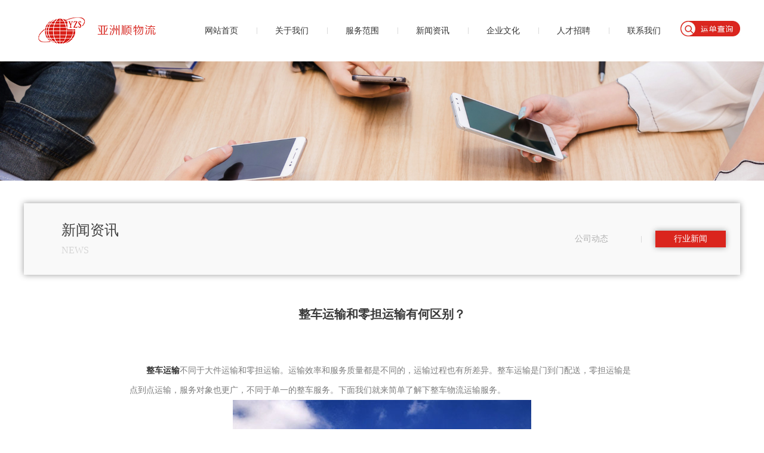

--- FILE ---
content_type: text/html; charset=utf-8
request_url: http://www.yzs56.net.cn/article/xingyexinwen/108.html
body_size: 5887
content:
<!doctype html>
<html>
<head>
<meta http-equiv="Content-Type" content="text/html; charset=utf-8" />
<meta http-equiv="X-UA-Compatible" content="IE=edge,chrome=1">
<meta name="viewport" content="width=device-width, initial-scale=1.0">
<meta name="viewport" content="width=device-width,initial-scale=1,minimum-scale=1,maximum-scale=1,user-scalable=no" />
<link href="/template/pc/skin/css/webstyle.css" rel="stylesheet" type="text/css" />
<title>整车运输和零担运输有何区别？_深圳市亚洲顺物流有限公司</title>
<meta name="description" content="　整车运输不同于大件运输和零担运输。运输效率和服务质量都是不同的，运输过程也有所差异。整车运输是门到门配送，零担运输是点到点运输，服务对象也更广，不同于单一的整车服务。下面我们就来简单了解下整车物流运输服务。　　零担物流运输服务是需要等待能够凑齐整" />
<meta name="keywords" content="整车运输,零担运输" />
<link href="/favicon.ico" rel="shortcut icon" type="image/x-icon" />
<link rel="stylesheet" href="/template/pc/skin/css/slick.css">
<link rel="stylesheet" href="/template/pc/skin/css/aos.css" />
<script src="/template/pc/skin/js/jquery.min.js"></script>
<script src="/template/pc/skin/js/slick.min.js"></script>
<script type="text/javascript" src="/template/pc/skin/js/jquery.superslide.2.1.1.js"></script>
<script type="text/javascript" src="/template/pc/skin/js/png.js"></script>
<script type="text/javascript">var ey_1564127251 = {"ClosePage":0,"get_url":"\/index.php?m=api&c=Ajax&a=get_arcrank&aid=108","buy_url":"\/index.php?m=user&c=Media&a=media_order_buy&_ajax=1","VideoLogicUrl":"\/index.php?m=api&c=Ajax&a=video_logic&_ajax=1","LevelCentreUrl":"\/index.php?m=user&c=Level&a=level_centre","aid":108};</script>
<script type="text/javascript" src="/public/static/common/js/view_arcrank.js?v=v1.5.4"></script>
</head>

<body>
<!--header start--> 
<style>
  .topimg{ width:100px;}
  .topimg img{ width:100%; padding-top:35px;}
  
     @media screen and (max-width: 800px) {
  .topimg{  display:none; } 
  }
</style>
<div class="container">
  <div class="logo fl"><a href="http://www.yzs56.net.cn/"><img src="/uploads/allimg/20210520/1-210520151Z0S6.png" alt="深圳市亚洲顺物流有限公司"/></a> </div>
  <div class="nav fl">
    <ul>
    
      <li><a href="http://www.yzs56.net.cn/">网站首页</a></li>
            <li><a href="/single/guanyuwomen.html">关于我们 </a></li>
            <li><a href="/article/jituanchanye.html">服务范围</a></li>
            <li><a href="/article/xinwenzixun.html">新闻资讯</a></li>
            <li><a href="/single/qiyewenhua.html">企业文化</a></li>
            <li><a href="/single/rencaizhaopin.html">人才招聘</a></li>
            <li><a href="/single/lianxiwomen.html">联系我们</a></li>
            <div class="cl"></div>
    </ul>
  </div>
    <div class="topimg fr"><a href="http://www.1008656.com/index.aspx?id=50386" target="_blank"><img src="/template/pc/skin/img/topimg.jpg" alt="深圳市亚洲顺物流有限公司"/></a> </div>
  <!--新加-->
  
  <div class="fr np">
    <div class="fl head_r"><a href="javascript:;" id="tubiao"><img src="/template/pc/skin/img/meau.jpg" alt="深圳物流"></a></div>
    <div id="ceng">
      <div id="close"> <img src="/template/pc/skin/img/close.png" alt="深圳物流"/></div>
      <div class="type">
        <ul>
          <li><a href="http://www.yzs56.net.cn/">网站首页</a></li>
                    <li><a href="/single/guanyuwomen.html">关于我们 </a></li>
                    <li><a href="/article/jituanchanye.html">服务范围</a></li>
                    <li><a href="/article/xinwenzixun.html">新闻资讯</a></li>
                    <li><a href="/single/qiyewenhua.html">企业文化</a></li>
                    <li><a href="/single/rencaizhaopin.html">人才招聘</a></li>
                    <li><a href="/single/lianxiwomen.html">联系我们</a></li>
                  </ul>
      </div>
    </div>
    <script type="text/javascript">
    $(document).ready(function(e) {
    $("#tubiao").bind("click",function (){
        $("#ceng").toggle(500);
        var height=$(window).height();
      $("#ceng").css(document.body.scrollHeight);
        })
        $("#close").bind("click",function (){
        $("#ceng").toggle(500);        
        })
    });
</script> 
  </div>
  
  <!--结束-->
  <div class="cl"></div>
</div> 
<!--header end--> 

<!--index start-->

<div class="min_w pro pro2"
       style="background:rgba(0,0,0,0)   no-repeat scroll center top / 100% auto;background-image: url(/uploads/allimg/20210520/1-210520151210506.png)" >
  <div class="container"> <div class="pro_wid" aos="fade-up" aos-easing="ease" aos-delay="200">
      <div class="pro_l fl">
        <div aos="fade-left" aos-duration="1000" aos-easing="ease" aos-delay="600">新闻资讯</div>
        <span style="display:block;" aos-duration="1000" aos="fade-left" aos-easing="ease" aos-delay="800">NEWS</span> </div>
      <div class="group_r fr pro_r aos-init aos-animate" aos="zoom-in" aos-duration="1000" aos-easing="ease" aos-delay="900">
        <ul>
                  <li class=""><a href="/article/gongsidongtai.html">公司动态</a></li>
                  <li class="cur"><a href="/article/xingyexinwen.html">行业新闻</a></li>
                  <div class="cl"></div>
        </ul>
      </div>
      <div class="cl"></div>
    </div> </div>
</div>
<div class="pro_us">
  <div class="pro_us_tit" style="text-align:center;">整车运输和零担运输有何区别？</div>
  <style type="text/css">
.pro_us_name img{max-width:100%; }
</style>
  <div class="pro_us_name">
    <p style="text-indent:2em;"> <br />
    </p>
    <p><p>　　<a href="http://www.yzs56.net.cn/article/xingyexinwen/107.html" target="_self"><strong>整车运输</strong></a>不同于大件运输和零担运输。运输效率和服务质量都是不同的，运输过程也有所差异。整车运输是门到门配送，零担运输是点到点运输，服务对象也更广，不同于单一的整车服务。下面我们就来简单了解下整车物流运输服务。</p><p style="text-align:center"><img src="/uploads/ueditor/20210825/1-210R51F22J39.jpg" title="整车运输和零担运输有何区别？" alt="整车运输和零担运输有何区别？" width="500" height="375" border="0" vspace="0" style="width: 500px; height: 375px;"/></p><p>　　<a href="http://www.yzs56.net.cn/article/jituanchanye.html" target="_self"><strong>零担物流运输</strong></a>服务是需要等待能够凑齐整车后才会发货，导致物流时效缓慢，整车运输不同于零担运输，运输效率会更高，而且是门到门的送货，物流直接送货上门，不需要客户到站点取货，不存在有其他运输问题。</p><p>　　近年来，整车运输服务质量也在不断提高，未来物流公司可以更快捷、更高效地为客户提供优质服务，在运输前会考虑货物的安全防护和可能出现的问题制定应急方案，确保货物安全运输，保障货物全程安全。物流公司在运输前会制定一套道路运输计划，筛选沿途存在的问题，选择合适的运输路线，确保高效的运输效率。</p><p>　　亚洲顺是全国领先的物流服务公司，针对中小企业缺乏专业的物流管理和谈判能力等痛点，通过对高质量能力信息资源的整合、科技支撑，精准了解客户需求，定制专业、个性化的物流解决方案，为客户提供全国整车运输、零担运输、<a href="http://www.yzs56.net.cn/" target="_self"><strong>大件设备运输</strong></a>服务，帮助客户有效实现降本效率，从总体上节约客户成本。</p><p><br/></p> </p>
    <p> <br />
    </p>
    <p>  <a href="/article/xingyexinwen/107.html" title="整车物流运输服务具有哪些优势？"> 上一篇：整车物流运输服务具有哪些优势？ </a> <br />
       <a href="/article/xingyexinwen/109.html" title="为什么选择亚洲顺整车物流运输服务？"> 下一篇：为什么选择亚洲顺整车物流运输服务？ </a>  </p>
  </div>
</div>
<!--index end--> 

<!--footer start--> 
  <style>
    .fot_le{ padding-top:30px; text-align:center;}
    .fot_le a{ color:#fff;font-size:18px; }
    .fot_navs { width:150px;float:left; height:45px; line-height:45px;}
    .clr{ clear:both;}
       @media screen and (max-width: 800px) {
         
  .fot_le a{ color:#333;font-size:18px;}
            .fot_navs { width:30%;float:left; height:45px; line-height:45px;}
  }
  </style>
<!--footer start-->
<div class="min_w foot">
   <div class="container" aos="fade-up" aos-easing="ease" aos-delay="200">
 
    	<div class="fot_le le">
     	 			<div class="fot_navs le">
              <span><a href="/single/guanyuwomen.html">关于我们 </a></span>        
                
                          </div>
 	 	 			<div class="fot_navs le">
              <span><a href="/article/jituanchanye.html">服务范围</a></span>        
                
                          </div>
 	 	 			<div class="fot_navs le">
              <span><a href="/article/xinwenzixun.html">新闻资讯</a></span>        
                
                          </div>
 	 	 			<div class="fot_navs le">
              <span><a href="/single/qiyewenhua.html">企业文化</a></span>        
                
                          </div>
 	 	 			<div class="fot_navs le">
              <span><a href="/single/rencaizhaopin.html">人才招聘</a></span>        
                
                          </div>
 	 	 			<div class="fot_navs le">
              <span><a href="/single/lianxiwomen.html">联系我们</a></span>        
                
                          </div>
 	                 <div class="clr"></div>
          </div></div>
         <div class="clr"></div>
  <div class="container" aos="fade-up" aos-easing="ease" aos-delay="200">
    <div class="foot_line">
      <div class="foot_l fl">
        <div class="foot_tit">联系我们</div>
        <div class="foot_en">contact us</div>
        <div class="foot_con"> 联系人：余先生<br />
          公司电话：0755-86006645<br />
          公司地址：深圳市宝安区石岩街道洲石公路恒胜亿物流园A7栋1-5层<br />
          公司传真：<br />
          公司邮箱：yzswlfj@126.com<br />
          公司邮编：<br />
          客服QQ ：2850877068</div>
      </div>
      <div class="foot_r fr">
                <form method="POST" enctype="multipart/form-data" action="/index.php?m=home&c=Lists&a=gbook_submit&lang=cn" onsubmit="return checkForm();">
          <input type="text" class="foot_inp" placeholder="姓名" required name="attr_1" id="attr_1">
          <input type="text" class="foot_inp" placeholder="手机" required name="attr_2" id="attr_2">
          <textarea  class="foot_inp_b" placeholder="内容" required name="attr_4" id="attr_4"></textarea>
          <input type="submit" value="提交" class="foot_sub">
        <input type="hidden" name="gourl" id="gourl_dce28cbc079c3d07c86d078c598581e4" value="http://www.yzs56.net.cn/article/xingyexinwen/108.html" /><input type="hidden" name="typeid" value="13" /><input type="hidden" name="__token__dce28cbc079c3d07c86d078c598581e4" id="dce28cbc079c3d07c86d078c598581e4" value="" /><script type="text/javascript">
    function submitdce28cbc079c3d07c86d078c598581e4(elements)
    {
        if (document.getElementById('gourl_dce28cbc079c3d07c86d078c598581e4')) {
            document.getElementById('gourl_dce28cbc079c3d07c86d078c598581e4').value = window.location.href;
        }
        
        
        elements.submit();
    }

    function ey_fleshVerify(id)
    {
        var src = "/index.php?m=api&c=Ajax&a=vertify&type=guestbook&lang=cn";
        src += "&r="+ Math.floor(Math.random()*100);
        document.getElementById(id).src = src;
    }

    function fe7138a9b58cf79ddb8fef7890941a540()
    {
        //步骤一:创建异步对象
        var ajax = new XMLHttpRequest();
        //步骤二:设置请求的url参数,参数一是请求的类型,参数二是请求的url,可以带参数,动态的传递参数starName到服务端
        ajax.open("post", "/index.php?m=api&c=Ajax&a=get_token&name=__token__dce28cbc079c3d07c86d078c598581e4", true);
        // 给头部添加ajax信息
        ajax.setRequestHeader("X-Requested-With","XMLHttpRequest");
        // 如果需要像 HTML 表单那样 POST 数据，请使用 setRequestHeader() 来添加 HTTP 头。然后在 send() 方法中规定您希望发送的数据：
        ajax.setRequestHeader("Content-type","application/x-www-form-urlencoded");
        //步骤三:发送请求+数据
        ajax.send('_ajax=1');
        //步骤四:注册事件 onreadystatechange 状态改变就会调用
        ajax.onreadystatechange = function () {
            //步骤五 如果能够进到这个判断 说明 数据 完美的回来了,并且请求的页面是存在的
            if (ajax.readyState==4 && ajax.status==200) {
                document.getElementById("dce28cbc079c3d07c86d078c598581e4").value = ajax.responseText;
                document.getElementById("gourl_dce28cbc079c3d07c86d078c598581e4").value = window.location.href;
          　}
        } 
    }
    fe7138a9b58cf79ddb8fef7890941a540();
    function getNext1598839807(id,name,level) {
        var input = document.getElementById('attr_'+name);
        var first = document.getElementById('first_id_'+name);
        var second = document.getElementById('second_id_'+name);
        var third = document.getElementById('third_id_'+name);
        var findex ='', fvalue = '',sindex = '',svalue = '',tindex = '',tvalue = '',value='';

        if (level == 1){
            if (second) {
                second.style.display = 'none';
                second.innerHTML  = ''; 
            }
            if (third) {
                third.style.display = 'none';
                third.innerHTML  = '';
            }
            findex = first.selectedIndex;
            fvalue = first.options[findex].value;
            input.value = fvalue;
            value = fvalue;
        } else if (level == 2){
            if (third) {
                third.style.display = 'none';
                third.innerHTML  = '';
            }
            findex = first.selectedIndex;
            fvalue = first.options[findex].value;
            sindex = second.selectedIndex;
            svalue = second.options[sindex].value;
            if (svalue) {
                input.value = fvalue+','+svalue;
                value = svalue;
            }else{
                input.value = fvalue;
            }
        } else if (level == 3){
            findex = first.selectedIndex;
            fvalue = first.options[findex].value;
            sindex = second.selectedIndex;
            svalue = second.options[sindex].value;
            tindex = third.selectedIndex;
            tvalue = third.options[tindex].value;
            if (tvalue) {
                input.value = fvalue+','+svalue+','+tvalue;
                value = tvalue;
            }else{
                input.value = fvalue+','+svalue;
            }
        } 
        if (value) {
            if(document.getElementById(id))
            {
                document.getElementById(id).options.add(new Option('请选择','')); 
                var ajax = new XMLHttpRequest();
                //步骤二:设置请求的url参数,参数一是请求的类型,参数二是请求的url,可以带参数,动态的传递参数starName到服务端
                ajax.open("post", "/index.php?m=api&c=Ajax&a=get_region&pid="+value, true);
                // 给头部添加ajax信息
                ajax.setRequestHeader("X-Requested-With","XMLHttpRequest");
                // 如果需要像 HTML 表单那样 POST 数据，请使用 setRequestHeader() 来添加 HTTP 头。然后在 send() 方法中规定您希望发送的数据：
                ajax.setRequestHeader("Content-type","application/x-www-form-urlencoded");
                //步骤三:发送请求+数据
                ajax.send('_ajax=1');
                //步骤四:注册事件 onreadystatechange 状态改变就会调用
                ajax.onreadystatechange = function () {
                    //步骤五 如果能够进到这个判断 说明 数据 完美的回来了,并且请求的页面是存在的
                    if (ajax.readyState==4 && ajax.status==200) {
                        var data = JSON.parse(ajax.responseText).data;
                        if (data) {
                            data.forEach(function(item) {
                           document.getElementById(id).options.add(new Option(item.name,item.id)); 
                           document.getElementById(id).style.display = "block";

                        });
                        }
                  　}
                }
            }
        }
    }
</script>          </form>
          <script type="text/javascript">
            function checkForm()
            {
              if(document.getElementById('attr_1').value.length == 0)
              {
                alert('请输入姓名');
                return false;
              }
              if(document.getElementById('attr_2').value.length == 0)
              {
                alert('请输入手机');
                return false;
              }
              
              return true;
            }
          </script>
              </div>
      <div class="cl"></div>
    </div>
  </div>
  <div class="foot_text">Copyright © 2020-2021深圳市亚洲顺物流有限公司 版权所有<a href="https://beian.miit.gov.cn/" rel="nofollow" target="_blank">粤ICP备17072881号</a></div>
  <!-- 2018- -->
  <div class=" foot_bty">Copyright © 2020-2021深圳市亚洲顺物流有限公司 版权所有<a href="https://beian.miit.gov.cn/" rel="nofollow" target="_blank">粤ICP备17072881号</a></div>
  <!-- 2018- --> 
</div> 
<script src="/template/pc/skin/js/aos.js"></script> 
<script>
        AOS.init({
            easing: 'ease-out-back',
            duration: 1000
        });
    </script> 
<!--footer end-->
<script type="text/javascript" src="/public/static/common/js/footprint.js?v=v1.5.4"></script>
<script type="text/javascript">footprint_1606269933('108', '');</script>
</body>
</html>


--- FILE ---
content_type: text/html;charset=utf-8
request_url: http://www.yzs56.net.cn/index.php?m=api&c=Ajax&a=get_token&name=__token__dce28cbc079c3d07c86d078c598581e4
body_size: 63
content:
e018784226497aaaf217ae886c82cce9

--- FILE ---
content_type: text/css
request_url: http://www.yzs56.net.cn/template/pc/skin/css/webstyle.css
body_size: 6795
content:
/* eyoucms.com 易优CMS -- 好用,免费,安全 */
@charset "utf-8";
/* CSS Document */
body {
	margin: 0;
	padding: 0;
	font-size: 14px;
	line-height: 22px;
	font-family: "微软雅黑";
	-webkit-text-size-adjust: none;
	color: #333;
	overflow-x: hidden;
}
html, body, div, dl, dt, dd, ul, ol, li, h1, h2, h3, h4, h5, h6, pre, form, fieldset, input, textarea, p, blockquote, th, td, p {
	margin: 0;
	padding: 0;
}
img {
	border: 0;
	vertical-align: bottom;
}
ul, li {
	list-style-type: none;
}
a {
	color: #333;
	text-decoration: none;
	transition: all 0.3s;
}
.tc {
	text-align: center;
}
.tl {
	text-align: left;
}
.tr {
	text-align: right;
}
.fl {
	float: left;
}
.fr {
	float: right;
}
.cl {
	clear: both;
}
.fb {
	font-weight: bold;
}
.fnb {
	font-weight: 200;
	margin-left: -1px;
}
input[type="text"]:focus, input[type="password"]:focus, textarea:focus {
	outline: none;
}
.font_14 {
	font-size: 14px;
}
.font_16 {
	font-size: 16px;
}
.font_18 {
	font-size: 18px;
}
.font_s {
	font-family: "宋体";
}
.min_w {
	min-width: 1200px;
}
.container {
	width: 1200px;
	margin: 0 auto;
}
/*header*/
.logo {
	margin-top: 28px;
}
.nav {
	width: 826px;
}
.nav>ul>li {
	float: left;
	text-align: center;
	font-size: 14px;
	height: 103px;
	background: url(../img/pic_01.jpg) no-repeat left center;
	padding: 0 8px;
}
.nav>ul>li>a {
	color: #323232;
	height: 103px;
	line-height: 103px;
	display: block;
	width: 102px;
	background: url(../img/pic_02.jpg) no-repeat center -104px;
	transition: 0.3s linear;
	-webkit-transition: 0.3s linear;
}
.nav>ul>li:hover>a {
	color: #fff;
	background: url(../img/pic_02.jpg) no-repeat center center;
}
.nav>ul>li:first-child {
	background: none;
}
/*index*/
.group_l {
	background: url(../img/pic_09.jpg) no-repeat left bottom;
	line-height: 75px;
	margin-top: 37px;
	font-size: 22px;
	color: #444444;
}
.group_l span {
	font-size: 14px;
	color: #9e9e9e;
}
.group_r {
	margin-top: 59px;
}
.group_r li {
	padding: 0 24px;
	float: left;
	background: url(../img/pic_01.jpg) no-repeat left center;
}
.group_r li:first-child {
	background: none;
}
.group_r li a {
	color: #b0b0b0;
	font-size: 14px;
	line-height: 28px;
	padding: 0 31px;
	display: inline-block;
}
.group_r li.cur a {
	color: #fff;
	background: #da251d;
	box-shadow: 0px 0px 10px #999;
}
.group_r li:hover a {
	color: #fff;
	background: #da251d;
	box-shadow: 0px 0px 10px #999;
}
.group_list {
	margin-top: 48px;
}
.group_list li {
	float: left;
	width: 378px;
	margin-left: 33px;/*	transition:all 0.2s linear 0s;*/
  margin-bottom:10px;
 
}
.group_r_list li.on a {
	padding: 0px;
	box-shadow: 0px 0px 10px #999;
}
.group_list ul {
	margin-left: -33px;
}
.group_list li:hover {
	box-shadow: 0px 0px 0px #999;
	background: #da251d;
 
}
/*
.group_r_list li a:nth-child(2){
	display: none;
}
.group_r_list li:hover a:nth-child(1){
	display: none;
}
.group_r_list li:hover a:nth-child(2){
	display: inline;
}
*/
.group_border {
	border-top: none;
}
.group_list li:hover .group_border {
	border: 0px solid #da251d;
	border-top: none;
}
.group_pad {
	padding: 0 20px 19px 20px;
	border-bottom: 1px solid #eaeaea;
}
.group_pad div {
	font-size: 18px;
	color: #4c4b4b;
	line-height: 27px;
	padding-top: 19px;
}
.group_pad span {
	font-size: 14px;
	color: #a2a2a2;
	line-height: 25px;
	margin-top: 7px;
	display: inline-block;
	height: 50px;
}
.group_list li:hover .group_pad div, .group_list li:hover .group_pad span {
	color: #fff;
}
.group_list li:hover .group_pad {
	border-bottom: 1px solid #71acf0l
}
.group_more {
	border: 1px solid #eaeaea;
	margin: 21px;
	padding-left: 27px;
	font-size: 14px;
	color: #a2a2a2;
	width: 77px;
	height: 29px;
	line-height: 29px;
	background: url(../img/pic_04.jpg) no-repeat center;
}
.group_list li:hover .group_more {
	border-radius: 17px;
	overflow: hidden;
	border: 1px solid #71acf0l;
}
.about {
	padding-bottom: 7%;
	margin-top: 84px;
	padding-top: 84px;
	background: url(../img/pic_05.jpg) no-repeat center top;
}
.about_l {
	padding: 40px 236px 0 44px;
	width: 555px;
	height: 365px;
	background: rgb(255,255,255,0.7);
}
.about_tit {
	font-size: 24px;
	color: #333;
	line-height: 34px;
}
.about_en {
	line-height: 23px;
	font-size: 14px;
	color: #333;
	text-transform: uppercase;
}
.about_con {
	font-size: 16px;
	color: #333;
	background: url(../img/pic_07.jpg) no-repeat left bottom;
	line-height: 37px;
	margin-top: 19px;
	padding-bottom: 23px;
}
.about_wid {
	position: relative;
}
.about_r {
	position: absolute;
	top: 40px;
	right: 0px;
	z-index: 99;
}
.slideBox {
	width: 554px;
	height: 324px;
	overflow: hidden;
	position: relative;
}
.slideBox .hd {
	display: none;
}
.slideBox .bd {
	position: relative;
	height: 100%;
	z-index: 0;
}
.slideBox .bd li {
	zoom: 1;
	vertical-align: middle;
}
.slideBox .bd img {
	width: 554x;
	height: 324px;
	display: block;
}
/* 下面是前/后按钮代码，如果不需要删除即可 */
.slideBox .prev, .slideBox .next {
	position: absolute;
	bottom: 0;
	display: block;
	width: 42px;
	height: 42px;
}
.slideBox .prev {
	right: 42px;
	background: url(../img/p5.png) no-repeat;
}
.slideBox .next {
	right: 0px;
	background: url(../img/p6.png) no-repeat;
}
.slideBox .prev:hover {
	background: url(../img/p7.png) no-repeat;
}
.slideBox .next:hover {
	background: url(../img/p8.png) no-repeat;
}
.slideBox .prevStop {
	display: none;
}
.slideBox .nextStop {
	display: none;
}
.talent {
	background: url(../img/pic_08.jpg) center center;
	min-height: 226px;
}
.talent_l {
	margin-left: 65px;
	width: 365px;
	padding-top: 79px;
}
.talent_l div {
	font-size: 30px;
	color: #0980ef;
	line-height: 40px;
}
.talent_l span {
	display: block;
	font-size: 16px;
	color: #b5b5b5;
	line-height: 25px;
}
.talent_r {
	height: 226px;
	width: 770px;
	/*background: url(../img/zpibg.jpg) no-repeat right bottom;*/
}
.talent_wid {
	width: 360px;
	margin-left: 60px;
}
.talent_tit {
	font-size: 16px;
	color: #333;
	line-height: 29px;
	padding-top: 47px;
}
.talent_tel {
	font-size: 32px;
	color: #333;
	font-weight: bold;
	line-height: 41px;
}
.talent_email {
	font-size: 14px;
	color: #333;
	line-height: 30px;
}
.talent_more {
	margin-top: 11px;
}
.new_l {
	background: #f5f5f5;
	width: 584px;
	margin-top: 39px;
}
.new_l_time {
	margin: 0 0 0 20px;
	width: 78px;
	text-align: left;
}
.new_l_time div {
	line-height: 28px;
	padding-top: 27px;
	font-size: 24px;
	color: #808080;
	font-weight: bold;
}
.new_l_time span {
	line-height: 20px;
	font-size: 16px;
	color: #bebebe;
}
.new_l_title {
	padding-left: 20px;
	width: 435px;
	background: url(../img/pic_12.jpg) no-repeat left 33px;
}
.new_l_title div {
	line-height: 28px;
	padding-top: 18px;
	font-size: 18px;
	color: #515050;
	height: 28px;
	overflow: hidden;
}
.new_l_title span {
	line-height: 20px;
	margin-top: 11px;
	display: block;
	font-size: 14px;
	color: #c2c2c2;
	height: 40px;
	overflow: hidden;
}
.new_height {
	height: 114px;
}
.new_r {
	padding-top: 24px;
	width: 583px;
}
.new_r li {
	height: 116px;
	margin-top: 15px;
	background: #f5f5f5;
}
.new_r li:hover {
	background: #da251d;
	box-shadow: 0px 0px 10px #999;
}
.new_r li a {
	display: block;
}
.new_data {
	width: 79px;
	text-align: left;
	margin-left: 20px;
}
.new_data div {
	line-height: 28px;
	padding-top: 27px;
	font-size: 24px;
	color: #808080;
	font-weight: bold;
}
.new_data span {
	margin-top: 5px;
	font-size: 16px;
	color: #bebebe;
	display: block;
	line-height: 20px;
}
.new_text {
	width: 450px;
	padding-left: 20px;
	background: url(../img/pic_12.jpg) no-repeat left 33px;
}
.new_text div {
	font-size: 18px;
	color: #515050;
	line-height: 25px;
	padding-top: 29px;
	white-space:nowrap; 
	overflow:hidden; 
	text-overflow:ellipsis;
}
.new_text span {
	font-size: 14px;
	color: #c2c2c2;
	display: block;
	line-height: 28px;
	margin-top: 10px;
}
.new_r li:hover .new_data div, .new_r li:hover .new_data span, .new_r li:hover .new_text div, .new_r li:hover .new_text span {
	color: #fff;
}
.new_r li:hover .new_text {
	background: url(../img/pic_14.jpg) no-repeat left 33px;
}
.culture {
	padding-top: 149px;
	background: url(../img/pic_15.jpg) no-repeat center top;
	margin-top: 84px;
}
.cuture_l {
	padding: 0 90px 0 63px;
	background: #ffffff;
	width: 703px;
	height: 344px;
}
.cuture_r {
	background: url(../img/pic_27.jpg) no-repeat;
	width: 344px;
	height: 344px;
}
.culture_tit {
	font-size: 24px;
	color: #0980ef;
	line-height: 35px;
	padding-top: 52px;
}
.culture_en {
	text-transform: uppercase;
	font-size: 14px;
	color: #dbdbdb;
	line-height: 25px;
}
.culture_con {
	font-size: 14px;
	color: #8a8a8a;
	line-height: 32px;
	margin-top: 15px;
}
.culture_more {
	padding-left: 29px;
	text-transform: uppercase;
	font-size: 14px;
	color: #a2a2a2;
	background: url(../img/pic_16.jpg) no-repeat center center;
	width: 77px;
	height: 30px;
	line-height: 30px;
	margin-top: 28px;
	border: 1px solid #e2e2e2;
	border-radius: 18px;
	overflow: hidden;
}
.culture_more a {
	display: block;
	color: #a2a2a2;
}
.contact {
	height: 277px;
	border-bottom: 1px solid #e96767;
	padding: 0 33px;
}
.contact_tit {
	font-size: 20px;
	color: #fff;
	line-height: 38px;
	padding-top: 43px;
}
.contact_en {
	font-size: 30px;
	color: #fff;
	font-weight: bold;
	line-height: 45px;
	padding-bottom: 14px;
	background: url(../img/pic_20.jpg) no-repeat left bottom;
}
.contact_first {
	height: 66px;
	padding: 0 35px;
	line-height: 66px;
}
.contact_first img {
	vertical-align: middle;
}
.contact_r {
	font-size: 14px;
}
.contact_r a {
	color: #fff;
}
.contact_r img {
	padding-left: 5px;
}
.oktl {
	margin-top: 36px;
	padding-bottom: 38px;
}
.oktl img {
	border: 1px solid #e6e6e6;
}
.oktl .slick-dots {
	bottom: 0px;
}
.oktl .slick-dots li button {
	width: 9px;
	height: 9px;
	border: 2px solid #dcdcdc;
	background: #dcdcdc;
	border-radius: 50%;
}
.oktl .slick-dots li button:before {
	color: #dcdcdc;
	background: none;
}
.oktl .slick-active button {
	border: 2px solid #da251d !important;
	background: #fff !important;
}
.oktl .slick-active button:before {
	color: none !important;
	background: none;
}
.group_border {
	box-shadow: 0px 0px 15px #999;
}
/*footer*/
.foot {
	height: 470px;
	background: url(../img/pic_33.jpg) no-repeat center center;
	margin-top: 52px;
}
.foot_line {
	padding: 0 0 0 40px;
	height: 395px;
	border-bottom: 1px solid #595959;
}
.foot_l {
	width: 600px;
}
.foot_tit {
	font-size: 22px;
	color: #fff;
	line-height: 34px;
	padding-top: 47px;
}
.foot_en {
	text-transform: uppercase;
	font-size: 14px;
	color: #fff;
	line-height: 25px;
}
.foot_con {
	font-size: 14px;
	color: #8a8a8a;
	line-height: 34px;
	margin-top: 13px;
}
.foot_r {
	padding-top: 48px;
	width: 356px;
	margin-right: 81px;
}
.foot_inp {
	font-size: 16px;
	color: #dadada;
	padding: 0 18px;
	width: 320px;
	height: 58px;
	border: none;
	line-height: 58px;
	border-bottom: 1px solid #5e5e5e;
	background: none;
}
.foot_inp_b {
	font-size: 16px;
	color: #dadada;
	border: none;
	border-bottom: 1px solid #5e5e5e;
	padding: 0 18px;
	height: 102px;
	background: none;
	line-height: 23px;
	width: 320px;
	padding-top: 21px;
	font-family: "微软雅黑";
}
.foot_sub {
	font-size: 16px;
	color: #dadada;
	border: none;
	background: #5e5e5e;
	width: 356px;
	margin-top: 10px;
	height: 45px;
	line-height: 45px;
	text-align: center;
}
.foot_text {
	height: 55px;
	line-height: 55px;
	text-align: center;
	font-size: 14px;
	color: #8a8a8a;
}
.foot_text a{
	color: #8a8a8a;
}
/*产品中心*/
.pro {
	padding-top: 238px;
	background: url(../img/pic_25.jpg) no-repeat center top;
}
.pro_wid {
	padding-left: 63px;
	background: #f9f9f9;
	width: 1137px;
	height: 120px;
	box-shadow: 0px 0px 10px #999;
}
.pro_l div {
	font-size: 24px;
	color: #404040;
	line-height: 35px;
	padding-top: 28px;
}
.pro_l span {
	line-height: 31px;
	font-size: 16px;
	color: #d5d5d5;
	display: block;
}
.pro_r {
	margin-top: 46px;
}
.pro_bot li {
	margin-bottom: 33px;
}
.page {
	text-align: center;
	padding-top: 33px;
}
.page span.current{
	margin: 0 4px;
	display: inline-block;
	line-height: 33px;
	padding: 0 15px;
	border: 1px solid #da251d;
	background: #da251d;
	color: #fff;
	box-shadow: 0px 0px 9px #999;
}
.page a {
	margin: 0 4px;
	display: inline-block;
	line-height: 33px;
	padding: 0 15px;
	border: 1px solid #da251d;
	color: #da251d;
}
.page a:hover {
	background: #da251d;
	color: #fff;
	box-shadow: 0px 0px 9px #999;
}
.pro_foot {
	height: 60px;
	line-height: 60px;
	background: #f3f3f3;
	margin-top: 50px;
}
.pro_foot_l {
	font-size: 14px;
	color: #b8b8b8;
	margin: 0 15px;
}
/*关于我们*/
.pro2 {
	background: url(../img/pic_28.jpg) no-repeat center top;
}
.pro_about {
	border-bottom: 1px dotted #dfdede;
	padding: 57px 15px;
}
.pro_about_l {
	width: 561px;
}
.pro_about_r {
	width: 566px;
}
.pro_about_r div {
	font-size: 14px;
	color: #6a6a6a;
	text-indent: 2em;
	line-height: 29px;
	margin-top: 24px;
}
.pro_about_list {
	margin-top: 49px;
	padding-bottom: 49px;
	border-bottom: 1px dotted #dfdede;
}
.pro_about_list li {
	float: left;
	width: 400px;
	background: url(../img/pic_29.jpg) no-repeat left center;
	text-align: center;
}
.pro_about_list li:first-child {
	background: none;
}
.pro_about_list li div {
	line-height: 67px;
	font-size: 64px;
	color: #6a6a6a;
	position: relative;
}
.pro_about_list li>span {
	font-size: 18px;
	color: #c7c7c7;
	line-height: 33px;
}
.pro_about_list li div span {
	position: absolute;
	top: 0px;
	font-size: 25px;
	font-weight: normal;
	display: inline-block;
	line-height: 30px;
}
.social {
	width: 1165px;
	margin: 0 auto 0 auto;
}
.social_tit {
	font-size: 24px;
	color: #6a6a6a;
	line-height: 35px;
	margin-top: 50px;
}
.social_en {
	font-size: 16px;
	color: #d5d5d5;
	line-height: 29px;
}
.social_con {
	font-size: 14px;
	color: #6a6a6a;
	line-height: 29px;
	margin-top: 15px
}
/*联系我们*/
.prous {
	background: url(../img/pic_31.jpg) no-repeat center top;
}
.pro_us {
	width: 847px;
	margin: 0 auto;
}
.pro_us_tit {
	font-size: 20px;
	font-weight: bold;
	color: #383838;
	line-height: 34px;
	margin-top: 49px;
}
.pro_us_name {
	font-size: 14px;
	color: #7c7c7c;
	line-height: 33px;
	margin-top: 28px;
}
.pro_pad {
	padding-top: 50px;
}
.pro_i {
	margin-top: 12px;
	font-size: 14px;
	color: #545454;
	width: 800px;
	height: 42px;
	line-height: 42px;
	padding: 0 22px;
	border: 1px solid #e6e6e6;
}
.pro_t {
	width: 800px;
	margin-top: 12px;
	font-size: 14px;
	color: #545454;
	padding: 9px 22px 0 22px;
	font-family: "微软雅黑";
	border: 1px solid #e6e6e6;
	min-height: 97px;
	line-height: 24px;
}
.pro_s {
	border: 1px solid #e6e6e6;
	background: none;
	width: 88px;
	height: 44px;
	line-height: 44px;
	text-align: center;
	margin-top: 28px;
	font-size: 14px;
	color: #545454;
}
/*企业文化*/
.procom {
	background: url(../img/pic_34.jpg) no-repeat center top;
}
.pro_company {
	width: 1160px;
	margin: 55px auto 0 auto;
}
.pro_com_01 {
	font-size: 14px;
	color: #8b8b8b;
	line-height: 28px;
}
.pro_com_01 span {
	font-weight: bold;
	color: #454545;
}
.pro_pic {
	text-align: center;
	margin: 50px auto 0 auto;
	padding-bottom: 5px;
}
.pro_hi div {
	line-height: 28px;
	margin-top: 25px;
	font-size: 14px;
	color: #8b8b8b;
}
.pro_hi span {
	font-weight: bold;
	color: #454545;
}
/*新闻中心*/
.pro_center {
	background: url(../img/pic_36.jpg) no-repeat center top;
}
.center {
	padding-top: 25px;
}
.center li {
	margin-top: 30px;
	padding: 14px;
	border: 1px solid #dedede;
}
.center_l {
	width: 348px;
}
.center_c {
	width: 582px;
	margin-left: 24px;
}
.center_c div {
	font-size: 18px;
	color: #515050;
	line-height: 31px;
	margin-top: 31px;
}
.center_c span {
	display: block;
	font-size: 14px;
	color: #c2c2c2;
	line-height: 30px;
	margin-top: 8px;
}
.center_r {
	margin-left: 95px;
	width: 80px;
}
.center_r_tit {
	font-size: 24px;
	color: #808080;
	line-height: 28px;
	padding-top: 40px;
	font-weight: bold;
}
.center_r_date {
	font-size: 16px;
	color: #bebebe;
	line-height: 22px;
}
.center_p {
	margin-top: 27px;
}
.center li:hover {
	box-shadow: 0px 0px 14px #999;
}
/*add*/
.group_list li {
	transition: 0.3s linear;
	-webkit-transition: 0.3s linear;
}
.group_r li a {
	transition: 0.3s linear;
	-webkit-transition: 0.3s linear;
}
.about {
	background: url(../img/pic_05.jpg) no-repeat center top fixed;
	background-size: 100% 100%;
}
.new_r li {
	transition: 0.3s linear;
	-webkit-transition: 0.3s linear;
}
.about_con {
	background: url(../img/pic_07.jpg) no-repeat -100px bottom;
	transition: 0.5s linear;
	-webkit-transition: 0.5s linear;
}
.about_l:hover .about_con {
	background: url(../img/pic_07.jpg) no-repeat left bottom;
	background-size: 100px 2px;
}
/*xinjia*/
/*2018-01-30*/
.haden{ display:block;}
.xin_more{
	display: none;
}
.about_p {
	display: none;
}
.foot_bty {
	display: none;
}
.np {
	display: none;
}
.group_border {
	box-shadow: none;
	transition: 0.4s linear;
	-webkit-transition: 0.4s linear;
}
.group_list li:hover .group_border {
	box-shadow: none;
	box-shadow: 0px 0px 15px #da251d;
}
.new_l {
	transition: 0.4s linear;
	-webkit-transition: 0.4s linear;
}
.new_l:hover {
	background: #da251d;
	box-shadow: 0px 0px 15px #999;
}
.new_l:hover .new_l_time div, .new_l:hover .new_l_time span, .new_l:hover .new_l_title div, .new_l:hover .new_l_title span {
	color: #fff;
}
.oktlw {
	display: none !important;
}
@media screen and (max-width:1200px) {
body {
	width: 100%;
	overflow-x: hidden;
}
.min_w {
	min-width: 100%;
}
.container {
	width: 100%;
	margin: 0 auto;
}
.group_list li {
	width: 30%;
	margin-left: 3.33%;
}
.group_list li img {
	width: 100%;
	height: 100%;
}
.group_list ul {
	margin-left: -3.33%;
}
.about_l {
	width: 42%;
}
.slideBox {
	width: 480px;
	height: 280px;
}
.slideBox .bd img {
	width: 480px;
	height: 280px;
}
.talent_l {
	width: 27%;
}
.talent_r {
	width: 66%;
}
.talent_wid {
	margin-left: 2%;
}
.new_l, .new_r {
	width: 48%;
}
.new_l img {
	width: 100%;
	height: 100%;
}
.new_l_time {
	width: 14%;
}
.new_l_title {
	width: 79%;
	padding-left: 3%;
}
.new_data {
	width: 14%;
}
.new_data div {
	margin-top: 12%;
}
.new_text {
	width: 70%;
	padding-left: 3%;
}
.new_text div {
	height: 25px;
	overflow: hidden;
}
.cuture_l {
	width: 54%;
	padding: 0 8%;
}
.cuture_r {
	width: 30%;
}
.slick-slide img {
	width: 100%;
	/*height: 100%;*/
}
}
@media screen and (max-width:1117px) {
.foot_l {
	width: 100%;
}
.foot_r {
	display: none;
}
.np {
	display: block;
}
.nav {
	display: none;
}
}
@media screen and (max-width:900px) {
.group_r {
	width: 100%;
	margin-top: 3%;
}
.group_list {
	margin-top: 0px;
}
.group_list li {
	margin: 4% auto 0 auto;
	width: 80%;
	float: none;
}
.group_list li img {
	width: 100%;
	height: 100%;
}
.about_l {
	width: 84%;
	padding: 5% 8%;
}
.about_r {
	position: relative;
	top: 0px;
	left: 0px;
}
.slideBox {
	width: 100%;
	height: 100%;
	margin: 4% auto 0 auto;
}
.slideBox .bd img {
	width: 100%;
	height: 100%;
}
.talent_l {
	width: 20%;
	margin-left: 5%;
}
.talent_r {
	width: 70%;
}
.new_l {
	float: none;
	width: 94%;
	margin: 4% auto 0 3%;
}
.new_r {
	float: none;
	width: 94%;
	margin: 0 auto;
}
.cuture_r {
	display: none;
}
.cuture_l {
	width: 84%;
	padding: 5% 8%;
}
.talent_l {
	display: none;
}
.talent_r {
	width: 100%;
	background: url(../img/pic_21.jpg) no-repeat right bottom #fff;
}
.group_l {
	margin-left: 3%;
	margin-top: 4%;
}
.new_l_time {
	margin-left: 3%;
	width: 18%;
}
.new_l_title {
	width: 73%;
}
.cuture_l {
	height: 100%;
}
.logo {
	width: 50%;
	margin: 3% 0 3% 3%;
}
.logo img {
	width: 100%;
}
.slick-prev, .slick-next {
	width: 28px !important;
	height: 28px !important;
}
.slick-prev {
	left: 3% !important;
	background: url(../img/p1.png) no-repeat;
	background-size: 100% 100% !important;
}
.slick-next {
	right: 3% !important;
	background: url(../img/p2.png) no-repeat;
	background-size: 100% 100% !important;
}
.oktlw {
	display: block !important;
}
.oktlw2 {
	display: none !important;
}
.pro {
	background: url(../img/pic_25.jpg) no-repeat center top;
	background-size: 100%;
	padding-top: 13%;
}
.pro_wid {
	height: auto;
	width: 84%;
	padding: 0 8% 3% 8%;
}
.pro_l {
	width: 100%;
}
.pro_r {
	width: 100%;
	margin-top: 0%;
}
.group_r li {
	margin-top: 3%;
	padding: 0 5%;
}
.group_r li a {
	padding: 0px;
}
.pro_foot .pro_foot_l {
	float: none;
}
.pro_foot {
	height: auto;
	line-height: 30px;
	padding: 5% 0;
}
.pro_l div {
	padding-top: 4%;
}
.pro_about_l, .pro_about_r, .social, .pro_us, .center {
	width: 94%;
	margin: 0 auto;
	float: none;
}
.pro_about_l img {
	width: 100%;
}
.pro_about_list {
	margin-top: 3%;
}
.pro_about_list li {
	width: 90%;
	margin: 0 auto;
	padding-top: 3%;
}
.pro2 {
	background: url(../img/pic_28.jpg) no-repeat center top;
	background-size: 100%;
}
.prous {
	background: url(../img/pic_31.jpg) no-repeat center top;
	background-size: 100%;
}
.pro_i {
	width: 92%;
	padding: 0 4%;
}
.pro_t {
	width: 92%;
	padding: 0 4%;
}
.procom {
	background: url(../img/pic_34.jpg) no-repeat center top;
	background-size: 100%;
}
.pro_company img {
	width: 100%;
}
.pro_company {
	width: 94%;
	margin: 4% auto 0 auto;
	float: none;
}
.pro_center {
	background: url(../img/pic_36.jpg) no-repeat center top;
	background-size: 100%;
}
.center li {
	width: 92%;
	padding: 3% 4%;
}
.center_l {
	width: 100%;
}
.center_l img {
	width: 100%;
}
.center_c {
	width: 100%;
	margin: 0;
}
.center_r {
	display: none;
}
.about_r {
	display: none;
}
.talent_r {
	width: 100%;
	background: url(../img/pic_21.jpg) no-repeat right bottom #fff;
	background-size: 48%;
}
/*2018-01-30*/
.haden{ display:none;}
.group_l {
	float: none;
	line-height: 30px;
	font-size: 18px;
	text-align: center;
	width: 100%;
	margin: 4% auto 0 auto;
	background: url(../img/pic_09.jpg) no-repeat center bottom;
	padding-bottom: 2%;
}
.group_l span {
	text-transform: uppercase;
	font-size: 12px;
	line-height: 20px;
	display: block;
}
.group_r {
	float: none;
	width: 80%;
	margin: 4% auto 0 auto;
}
.group_r li a {
	display: block;
	color: #383838;
	padding: 0 0px;
}
.group_r li {
	margin: 0 0 0 3%;
	text-align: center;
	width: 30%;
	padding: 0px;
	background: none;
}
.group_r ul {
	margin-left: -3.9%;
}
.xin_more {
	display: block;
}
.xin_more a {
	display: block;
	text-transform: uppercase;
	font-size: 15px;
	color: #fff;
	background: #878787;
	margin: 5% auto 0 auto;
	width: 70%;
	height: 38px;
	line-height: 38px;
	text-align: center;
}
.about_wid {
	display: none;
}
.about_p {
	display: block;
}
.about {
	background: none;
	min-height: auto;
	background: #f7f7f7;
	margin-top: 5%;
	padding-top: 4%;
	padding-bottom: 10%;
}
.about .group_l {
	margin: 0 auto;
}
.about_p_1 {
	width: 100%;
	margin-top: 4%;
}
.about_p_1 img {
	width: 100%;
}
.about_p_wid {
	width: 90%;
	margin: 4% auto 0 auto;
	font-size: 14px;
	color: #9a9a9a;
	line-height: 22px;
}
.new_l {
	display: none;
}
.new_r li {
	padding: 3% 0;
	height: auto;
}
.new_text div {
	margin-top: 0px;
	padding-top: 0px;
}
.new_text span {
	height: 28px;
	overflow: hidden;
}
.new_data div {
	margin-top: 0px;
	padding-top: 5%;
}
.new_text {
	background: url(../img/pic_12.jpg) no-repeat left center;
}
.culture {
	background: none;
	padding-top: 0px;
	margin-top: 5%;
}
.cuture_l {
	padding: 0 8%;
	float: none;
}
.culture_tit {
	padding-top: 0px;
}
.cuture_r {
	width: 84%;
	margin: 5% 8% 0 8%;
	display: block;
	float: none;
	background: url(../img/pic_27.jpg) no-repeat;
	background-size: 100% 100%;
}
.foot {
	height: auto;
	margin-top: 0px;
	background: none;
}
.foot_tit, .foot_en {
	color: #3a3a3a;
}
.foot_tit {
	padding-top: 5%;
}
.foot_line {
	border: none;
	height: auto;
	width: 92%;
	margin: 0 auto;
	padding: 0px;
}
.foot_l {
	float: none;
}
.foot_r {
	width: 100%;
	margin: 0 auto;
	padding-top: 4%;
}
.foot_r {
	float: none;
	display: block;
}
.foot_inp {
	width: 94%;
	padding: 0 3%;
	border-bottom: 1px solid #dbdbdb;
}
.foot_inp_b {
	width: 94%;
	padding: 3%;
	border-bottom: 1px solid #dbdbdb;
}
.foot_sub {
	width: 100%;
	background: #d8d8d8;
	color: #fff;
}
.foot_bty {

	line-height: 20px;
	display: block;
	margin-top: 7%;
	padding: 3% 3%;
	width: 94%;
	background: #e2e2e2;
	color: #fff;
}
.foot_text {
	display: none;
}
.contact {
	height: 200px;
}
.cuture_r {
	height: 260px;
}
.new_data {
	width: 20%;
}
.page span.current{
	margin: 0 3px;
	display: inline-block;
	line-height: 25px;
	padding: 0 10px;
	border: 1px solid #da251d;
	background: #da251d;
	color: #fff;
	box-shadow: 0px 0px 9px #999;
}
.page a {
	margin: 0 2px;
	display: inline-block;
	line-height: 25px;
	padding: 0px 10px;
	border: 1px solid #da251d;
	color: #da251d;
}
}
.np {
	width: 11%;
	margin-right: 3%;
}
.np img {
	width: 100%;
}
#ceng {
	display: none;
	width: 100%;
	height: 100%;
	z-index: 100;
	position: absolute;
	top: 0;
	right: 0;
	bottom: 0;
}
#close {
	width: 10%;
	padding: 5%;
	float: left;
	opacity: 0.6;
}
.type {
	width: 60%;
	background: #2285ec;
	height: 100%;
	float: right;
}
.type ul li a {
	color: #fff;
	display: block;
	line-height: 300%;
	text-align: center;
	display: block;
	font-size: 1rem;
	transition: color 0.2s ease 0s;
	width: 100%;
}
.type ul li {
	border-bottom: 1px solid #fff;
	color: #fff;
}
.culture_more {
	border-radius: 19px;
	overflow: hidden;
	background: url(../img/pic_111.jpg) no-repeat left -35px;
	transition: 0.4s linear;
	-webkit-transition: 0.4s linear;
}
.culture_more:hover {
	background: url(../img/pic_111.jpg) no-repeat center center;
}
.culture_more a {
	background: url(../img/p888.png) no-repeat 60px center;
}
.culture_more:hover a {
	color: #fff;
	background: url(../img/p889.png) no-repeat 60px center;
}
.group_list li .group_border {
	transition: 0.4s linear;
-webkit- transition:0.4s linear;
}
.group_list li:hover .group_border {
	background: #da251d;
}
/*1d84ed*/


.slick-slide {
	position: relative;
}
.bc1 {
	z-index: 999;
	position: absolute;
	top: 38.5%;
	width: 36.5%;
	left: 50%;
	margin-left: -18.25%;
	animation: 1s linear donghua;
	-webkit-animation: 1s linear donghua;
}
.bc2 {
	z-index: 999;
	position: absolute;
	top: 55.2%;
	width: 33%;
	left: 50%;
	margin-left: -16.5%;
	animation: 1.5s linear donghua2;
	-webkit-animation: 1.5s linear donghua2;
}
@keyframes donghua {
0% {
top:75%;
opacity:0;
}
10% {
opacity:1;
}
100% {
top:38.5%;
opacity:1;
}
}
@keyframes donghua2 {
0% {
top:95%;
opacity:0;
}
50% {
opacity:1;
}
100% {
top:55.2%;
opacity:1;
}
}
.bc3 {
	position: absolute;
	top: 70%;
	left: 50%;
	margin-left: -60px;
	width: 120px;
	height: 30px;
	border: 1px solid #fff;
	line-height: 30px;
	text-align: center;
	font-size: 16px;
	color: #fff;
	animation: 2s linear donghua3;
	-webkit-animation: 2s linear donghua3;
}
.bc3 a {
	color: #fff;
}
 @keyframes donghua3 {
0% {
top:155%;
opacity:0;
}
65% {
opacity:1;
}
100% {
top:70%;
opacity:1;
}
}
.slick-slider {
	overflow: hidden;
}
.slick-active .bc1 {
	z-index: 999;
	position: absolute;
	top: 38.5%;
	width: 36.5%;
	left: 50%;
	margin-left: -18.25%;
	animation: 1s linear donghua12;
	-webkit-animation: 1s linear donghua12;
}
.slick-active .bc2 {
	z-index: 999;
	position: absolute;
	top: 55.2%;
	width: 33%;
	left: 50%;
	margin-left: -16.5%;
	animation: 1.5s linear donghua22;
	-webkit-animation: 1.5s linear donghua22;
}
@keyframes donghua12 {
0% {
top:75%;
opacity:0;
}
10% {
opacity:1;
}
100% {
top:38.5%;
opacity:1;
}
}
@keyframes donghua22 {
0% {
top:125%;
opacity:0;
}
50% {
opacity:1;
}
100% {
top:55.2%;
opacity:1;
}
}
.slick-active .bc3 {
	position: absolute;
	top: 70%;
	left: 50%;
	margin-left: -60px;
	width: 120px;
	height: 30px;
	border: 1px solid #fff;
	line-height: 30px;
	text-align: center;
	font-size: 16px;
	color: #fff;
	animation: 2s linear donghua23;
	-webkit-animation: 2s linear donghua23;
}
.slick-active .bc3 a {
	color: #fff;
}
 @keyframes donghua23 {
0% {
top:155%;
opacity:0;
}
65% {
opacity:1;
}
100% {
top:70%;
opacity:1;
}
}
.slick-slider {
	overflow: hidden;
}









@media screen and (max-width:550px) {
.bc1{ width:46%; margin-left:-23%;}
.slick-active .bc1{ width:46%; margin-left:-23%;}
.slick-slider,.slick-list,.slick-track{ /* height:245px !important;*/}
.bc2{ width:80%; margin-left:-40%;}
.slick-active .bc2{ width:80%; margin-left:-40%;}
.bc3,.slick-active .bc3{ font-size:14px; width:100px; height:28px; line-height:28px;}
}
@media screen and (max-width:350px) {
.slick-slider,.slick-list,.slick-track{ height:auto !important;}	
	
	}



--- FILE ---
content_type: text/css
request_url: http://www.yzs56.net.cn/template/pc/skin/css/aos.css
body_size: 3597
content:
[aos][aos][aos-easing=linear], body[aos-easing=linear] [aos] { -webkit-transition-timing-function: cubic-bezier(.25, .25, .75, .75); transition-timing-function: cubic-bezier(.25, .25, .75, .75) }
[aos][aos][aos-easing=ease], body[aos-easing=ease] [aos] { -webkit-transition-timing-function: cubic-bezier(.25, .1, .25, 1); transition-timing-function: cubic-bezier(.25, .1, .25, 1) }
[aos][aos][aos-easing=ease-in], body[aos-easing=ease-in] [aos] { -webkit-transition-timing-function: cubic-bezier(.42, 0, 1, 1); transition-timing-function: cubic-bezier(.42, 0, 1, 1) }
[aos][aos][aos-easing=ease-out], body[aos-easing=ease-out] [aos] { -webkit-transition-timing-function: cubic-bezier(0, 0, .58, 1); transition-timing-function: cubic-bezier(0, 0, .58, 1) }
[aos][aos][aos-easing=ease-in-out], body[aos-easing=ease-in-out] [aos] { -webkit-transition-timing-function: cubic-bezier(.42, 0, .58, 1); transition-timing-function: cubic-bezier(.42, 0, .58, 1) }
[aos][aos][aos-easing=ease-in-back], body[aos-easing=ease-in-back] [aos] { -webkit-transition-timing-function: cubic-bezier(.6, -.28, .735, .045); transition-timing-function: cubic-bezier(.6, -.28, .735, .045) }
[aos][aos][aos-easing=ease-out-back], body[aos-easing=ease-out-back] [aos] { -webkit-transition-timing-function: cubic-bezier(.175, .885, .32, 1.275); transition-timing-function: cubic-bezier(.175, .885, .32, 1.275) }
[aos][aos][aos-easing=ease-in-out-back], body[aos-easing=ease-in-out-back] [aos] { -webkit-transition-timing-function: cubic-bezier(.68, -.55, .265, 1.55); transition-timing-function: cubic-bezier(.68, -.55, .265, 1.55) }
[aos][aos][aos-easing=ease-in-sine], body[aos-easing=ease-in-sine] [aos] { -webkit-transition-timing-function: cubic-bezier(.47, 0, .745, .715); transition-timing-function: cubic-bezier(.47, 0, .745, .715) }
[aos][aos][aos-easing=ease-out-sine], body[aos-easing=ease-out-sine] [aos] { -webkit-transition-timing-function: cubic-bezier(.39, .575, .565, 1); transition-timing-function: cubic-bezier(.39, .575, .565, 1) }
[aos][aos][aos-easing=ease-in-out-sine], body[aos-easing=ease-in-out-sine] [aos] { -webkit-transition-timing-function: cubic-bezier(.445, .05, .55, .95); transition-timing-function: cubic-bezier(.445, .05, .55, .95) }
[aos][aos][aos-easing=ease-in-quad], [aos][aos][aos-easing=ease-in-cubic], [aos][aos][aos-easing=ease-in-quart], body[aos-easing=ease-in-quad] [aos], body[aos-easing=ease-in-cubic] [aos], body[aos-easing=ease-in-quart] [aos] { -webkit-transition-timing-function: cubic-bezier(.55, .085, .68, .53); transition-timing-function: cubic-bezier(.55, .085, .68, .53) }
[aos][aos][aos-easing=ease-out-quad], [aos][aos][aos-easing=ease-out-cubic], [aos][aos][aos-easing=ease-out-quart], body[aos-easing=ease-out-quad] [aos], body[aos-easing=ease-out-cubic] [aos], body[aos-easing=ease-out-quart] [aos] { -webkit-transition-timing-function: cubic-bezier(.25, .46, .45, .94); transition-timing-function: cubic-bezier(.25, .46, .45, .94) }
[aos][aos][aos-easing=ease-in-out-quad], [aos][aos][aos-easing=ease-in-out-cubic], [aos][aos][aos-easing=ease-in-out-quart], body[aos-easing=ease-in-out-quad] [aos], body[aos-easing=ease-in-out-cubic] [aos], body[aos-easing=ease-in-out-quart] [aos] { -webkit-transition-timing-function: cubic-bezier(.455, .03, .515, .955); transition-timing-function: cubic-bezier(.455, .03, .515, .955) }
[aos][aos][aos-duration='50'], body[aos-duration='50'] [aos] { -webkit-transition-duration: 50ms; transition-duration: 50ms }
[aos][aos][aos-duration='100'], body[aos-duration='100'] [aos] { -webkit-transition-duration: .1s; transition-duration: .1s }
[aos][aos][aos-duration='150'], body[aos-duration='150'] [aos] { -webkit-transition-duration: 150ms; transition-duration: 150ms }
[aos][aos][aos-duration='200'], body[aos-duration='200'] [aos] { -webkit-transition-duration: .2s; transition-duration: .2s }
[aos][aos][aos-duration='250'], body[aos-duration='250'] [aos] { -webkit-transition-duration: 250ms; transition-duration: 250ms }
[aos][aos][aos-duration='300'], body[aos-duration='300'] [aos] { -webkit-transition-duration: .3s; transition-duration: .3s }
[aos][aos][aos-duration='350'], body[aos-duration='350'] [aos] { -webkit-transition-duration: 350ms; transition-duration: 350ms }
[aos][aos][aos-duration='400'], body[aos-duration='400'] [aos] { -webkit-transition-duration: .4s; transition-duration: .4s }
[aos][aos][aos-duration='450'], body[aos-duration='450'] [aos] { -webkit-transition-duration: 450ms; transition-duration: 450ms }
[aos][aos][aos-duration='500'], body[aos-duration='500'] [aos] { -webkit-transition-duration: .5s; transition-duration: .5s }
[aos][aos][aos-duration='550'], body[aos-duration='550'] [aos] { -webkit-transition-duration: 550ms; transition-duration: 550ms }
[aos][aos][aos-duration='600'], body[aos-duration='600'] [aos] { -webkit-transition-duration: .6s; transition-duration: .6s }
[aos][aos][aos-duration='650'], body[aos-duration='650'] [aos] { -webkit-transition-duration: 650ms; transition-duration: 650ms }
[aos][aos][aos-duration='700'], body[aos-duration='700'] [aos] { -webkit-transition-duration: .7s; transition-duration: .7s }
[aos][aos][aos-duration='750'], body[aos-duration='750'] [aos] { -webkit-transition-duration: 750ms; transition-duration: 750ms }
[aos][aos][aos-duration='800'], body[aos-duration='800'] [aos] { -webkit-transition-duration: .8s; transition-duration: .8s }
[aos][aos][aos-duration='850'], body[aos-duration='850'] [aos] { -webkit-transition-duration: 850ms; transition-duration: 850ms }
[aos][aos][aos-duration='900'], body[aos-duration='900'] [aos] { -webkit-transition-duration: .9s; transition-duration: .9s }
[aos][aos][aos-duration='950'], body[aos-duration='950'] [aos] { -webkit-transition-duration: 950ms; transition-duration: 950ms }
[aos][aos][aos-duration='1000'], body[aos-duration='1000'] [aos] { -webkit-transition-duration: 1s; transition-duration: 1s }
[aos][aos][aos-duration='1050'], body[aos-duration='1050'] [aos] { -webkit-transition-duration: 1.05s; transition-duration: 1.05s }
[aos][aos][aos-duration='1100'], body[aos-duration='1100'] [aos] { -webkit-transition-duration: 1.1s; transition-duration: 1.1s }
[aos][aos][aos-duration='1150'], body[aos-duration='1150'] [aos] { -webkit-transition-duration: 1.15s; transition-duration: 1.15s }
[aos][aos][aos-duration='1200'], body[aos-duration='1200'] [aos] { -webkit-transition-duration: 1.2s; transition-duration: 1.2s }
[aos][aos][aos-duration='1250'], body[aos-duration='1250'] [aos] { -webkit-transition-duration: 1.25s; transition-duration: 1.25s }
[aos][aos][aos-duration='1300'], body[aos-duration='1300'] [aos] { -webkit-transition-duration: 1.3s; transition-duration: 1.3s }
[aos][aos][aos-duration='1350'], body[aos-duration='1350'] [aos] { -webkit-transition-duration: 1.35s; transition-duration: 1.35s }
[aos][aos][aos-duration='1400'], body[aos-duration='1400'] [aos] { -webkit-transition-duration: 1.4s; transition-duration: 1.4s }
[aos][aos][aos-duration='1450'], body[aos-duration='1450'] [aos] { -webkit-transition-duration: 1.45s; transition-duration: 1.45s }
[aos][aos][aos-duration='1500'], body[aos-duration='1500'] [aos] { -webkit-transition-duration: 1.5s; transition-duration: 1.5s }
[aos][aos][aos-duration='1550'], body[aos-duration='1550'] [aos] { -webkit-transition-duration: 1.55s; transition-duration: 1.55s }
[aos][aos][aos-duration='1600'], body[aos-duration='1600'] [aos] { -webkit-transition-duration: 1.6s; transition-duration: 1.6s }
[aos][aos][aos-duration='1650'], body[aos-duration='1650'] [aos] { -webkit-transition-duration: 1.65s; transition-duration: 1.65s }
[aos][aos][aos-duration='1700'], body[aos-duration='1700'] [aos] { -webkit-transition-duration: 1.7s; transition-duration: 1.7s }
[aos][aos][aos-duration='1750'], body[aos-duration='1750'] [aos] { -webkit-transition-duration: 1.75s; transition-duration: 1.75s }
[aos][aos][aos-duration='1800'], body[aos-duration='1800'] [aos] { -webkit-transition-duration: 1.8s; transition-duration: 1.8s }
[aos][aos][aos-duration='1850'], body[aos-duration='1850'] [aos] { -webkit-transition-duration: 1.85s; transition-duration: 1.85s }
[aos][aos][aos-duration='1900'], body[aos-duration='1900'] [aos] { -webkit-transition-duration: 1.9s; transition-duration: 1.9s }
[aos][aos][aos-duration='1950'], body[aos-duration='1950'] [aos] { -webkit-transition-duration: 1.95s; transition-duration: 1.95s }
[aos][aos][aos-duration='2000'], body[aos-duration='2000'] [aos] { -webkit-transition-duration: 2s; transition-duration: 2s }
[aos][aos][aos-duration='2050'], body[aos-duration='2050'] [aos] { -webkit-transition-duration: 2.05s; transition-duration: 2.05s }
[aos][aos][aos-duration='2100'], body[aos-duration='2100'] [aos] { -webkit-transition-duration: 2.1s; transition-duration: 2.1s }
[aos][aos][aos-duration='2150'], body[aos-duration='2150'] [aos] { -webkit-transition-duration: 2.15s; transition-duration: 2.15s }
[aos][aos][aos-duration='2200'], body[aos-duration='2200'] [aos] { -webkit-transition-duration: 2.2s; transition-duration: 2.2s }
[aos][aos][aos-duration='2250'], body[aos-duration='2250'] [aos] { -webkit-transition-duration: 2.25s; transition-duration: 2.25s }
[aos][aos][aos-duration='2300'], body[aos-duration='2300'] [aos] { -webkit-transition-duration: 2.3s; transition-duration: 2.3s }
[aos][aos][aos-duration='2350'], body[aos-duration='2350'] [aos] { -webkit-transition-duration: 2.35s; transition-duration: 2.35s }
[aos][aos][aos-duration='2400'], body[aos-duration='2400'] [aos] { -webkit-transition-duration: 2.4s; transition-duration: 2.4s }
[aos][aos][aos-duration='2450'], body[aos-duration='2450'] [aos] { -webkit-transition-duration: 2.45s; transition-duration: 2.45s }
[aos][aos][aos-duration='2500'], body[aos-duration='2500'] [aos] { -webkit-transition-duration: 2.5s; transition-duration: 2.5s }
[aos][aos][aos-duration='2550'], body[aos-duration='2550'] [aos] { -webkit-transition-duration: 2.55s; transition-duration: 2.55s }
[aos][aos][aos-duration='2600'], body[aos-duration='2600'] [aos] { -webkit-transition-duration: 2.6s; transition-duration: 2.6s }
[aos][aos][aos-duration='2650'], body[aos-duration='2650'] [aos] { -webkit-transition-duration: 2.65s; transition-duration: 2.65s }
[aos][aos][aos-duration='2700'], body[aos-duration='2700'] [aos] { -webkit-transition-duration: 2.7s; transition-duration: 2.7s }
[aos][aos][aos-duration='2750'], body[aos-duration='2750'] [aos] { -webkit-transition-duration: 2.75s; transition-duration: 2.75s }
[aos][aos][aos-duration='2800'], body[aos-duration='2800'] [aos] { -webkit-transition-duration: 2.8s; transition-duration: 2.8s }
[aos][aos][aos-duration='2850'], body[aos-duration='2850'] [aos] { -webkit-transition-duration: 2.85s; transition-duration: 2.85s }
[aos][aos][aos-duration='2900'], body[aos-duration='2900'] [aos] { -webkit-transition-duration: 2.9s; transition-duration: 2.9s }
[aos][aos][aos-duration='2950'], body[aos-duration='2950'] [aos] { -webkit-transition-duration: 2.95s; transition-duration: 2.95s }
[aos][aos][aos-duration='3000'], body[aos-duration='3000'] [aos] { -webkit-transition-duration: 3s; transition-duration: 3s }
[aos][aos][aos-delay='50'], body[aos-delay='50'] [aos] { -webkit-transition-delay: 0; transition-delay: 0 }
[aos][aos][aos-delay='50'].aos-animate, body[aos-delay='50'] [aos].aos-animate { -webkit-transition-delay: 50ms; transition-delay: 50ms }
[aos][aos][aos-delay='100'], body[aos-delay='100'] [aos] { -webkit-transition-delay: 0; transition-delay: 0 }
[aos][aos][aos-delay='100'].aos-animate, body[aos-delay='100'] [aos].aos-animate { -webkit-transition-delay: .1s; transition-delay: .1s }
[aos][aos][aos-delay='150'], body[aos-delay='150'] [aos] { -webkit-transition-delay: 0; transition-delay: 0 }
[aos][aos][aos-delay='150'].aos-animate, body[aos-delay='150'] [aos].aos-animate { -webkit-transition-delay: 150ms; transition-delay: 150ms }
[aos][aos][aos-delay='200'], body[aos-delay='200'] [aos] { -webkit-transition-delay: 0; transition-delay: 0 }
[aos][aos][aos-delay='200'].aos-animate, body[aos-delay='200'] [aos].aos-animate { -webkit-transition-delay: .2s; transition-delay: .2s }
[aos][aos][aos-delay='250'], body[aos-delay='250'] [aos] { -webkit-transition-delay: 0; transition-delay: 0 }
[aos][aos][aos-delay='250'].aos-animate, body[aos-delay='250'] [aos].aos-animate { -webkit-transition-delay: 250ms; transition-delay: 250ms }
[aos][aos][aos-delay='300'], body[aos-delay='300'] [aos] { -webkit-transition-delay: 0; transition-delay: 0 }
[aos][aos][aos-delay='300'].aos-animate, body[aos-delay='300'] [aos].aos-animate { -webkit-transition-delay: .3s; transition-delay: .3s }
[aos][aos][aos-delay='350'], body[aos-delay='350'] [aos] { -webkit-transition-delay: 0; transition-delay: 0 }
[aos][aos][aos-delay='350'].aos-animate, body[aos-delay='350'] [aos].aos-animate { -webkit-transition-delay: 350ms; transition-delay: 350ms }
[aos][aos][aos-delay='400'], body[aos-delay='400'] [aos] { -webkit-transition-delay: 0; transition-delay: 0 }
[aos][aos][aos-delay='400'].aos-animate, body[aos-delay='400'] [aos].aos-animate { -webkit-transition-delay: .4s; transition-delay: .4s }
[aos][aos][aos-delay='450'], body[aos-delay='450'] [aos] { -webkit-transition-delay: 0; transition-delay: 0 }
[aos][aos][aos-delay='450'].aos-animate, body[aos-delay='450'] [aos].aos-animate { -webkit-transition-delay: 450ms; transition-delay: 450ms }
[aos][aos][aos-delay='500'], body[aos-delay='500'] [aos] { -webkit-transition-delay: 0; transition-delay: 0 }
[aos][aos][aos-delay='500'].aos-animate, body[aos-delay='500'] [aos].aos-animate { -webkit-transition-delay: .5s; transition-delay: .5s }
[aos][aos][aos-delay='550'], body[aos-delay='550'] [aos] { -webkit-transition-delay: 0; transition-delay: 0 }
[aos][aos][aos-delay='550'].aos-animate, body[aos-delay='550'] [aos].aos-animate { -webkit-transition-delay: 550ms; transition-delay: 550ms }
[aos][aos][aos-delay='600'], body[aos-delay='600'] [aos] { -webkit-transition-delay: 0; transition-delay: 0 }
[aos][aos][aos-delay='600'].aos-animate, body[aos-delay='600'] [aos].aos-animate { -webkit-transition-delay: .6s; transition-delay: .6s }
[aos][aos][aos-delay='650'], body[aos-delay='650'] [aos] { -webkit-transition-delay: 0; transition-delay: 0 }
[aos][aos][aos-delay='650'].aos-animate, body[aos-delay='650'] [aos].aos-animate { -webkit-transition-delay: 650ms; transition-delay: 650ms }
[aos][aos][aos-delay='700'], body[aos-delay='700'] [aos] { -webkit-transition-delay: 0; transition-delay: 0 }
[aos][aos][aos-delay='700'].aos-animate, body[aos-delay='700'] [aos].aos-animate { -webkit-transition-delay: .7s; transition-delay: .7s }
[aos][aos][aos-delay='750'], body[aos-delay='750'] [aos] { -webkit-transition-delay: 0; transition-delay: 0 }
[aos][aos][aos-delay='750'].aos-animate, body[aos-delay='750'] [aos].aos-animate { -webkit-transition-delay: 750ms; transition-delay: 750ms }
[aos][aos][aos-delay='800'], body[aos-delay='800'] [aos] { -webkit-transition-delay: 0; transition-delay: 0 }
[aos][aos][aos-delay='800'].aos-animate, body[aos-delay='800'] [aos].aos-animate { -webkit-transition-delay: .8s; transition-delay: .8s }
[aos][aos][aos-delay='850'], body[aos-delay='850'] [aos] { -webkit-transition-delay: 0; transition-delay: 0 }
[aos][aos][aos-delay='850'].aos-animate, body[aos-delay='850'] [aos].aos-animate { -webkit-transition-delay: 850ms; transition-delay: 850ms }
[aos][aos][aos-delay='900'], body[aos-delay='900'] [aos] { -webkit-transition-delay: 0; transition-delay: 0 }
[aos][aos][aos-delay='900'].aos-animate, body[aos-delay='900'] [aos].aos-animate { -webkit-transition-delay: .9s; transition-delay: .9s }
[aos][aos][aos-delay='950'], body[aos-delay='950'] [aos] { -webkit-transition-delay: 0; transition-delay: 0 }
[aos][aos][aos-delay='950'].aos-animate, body[aos-delay='950'] [aos].aos-animate { -webkit-transition-delay: 950ms; transition-delay: 950ms }
[aos][aos][aos-delay='1000'], body[aos-delay='1000'] [aos] { -webkit-transition-delay: 0; transition-delay: 0 }
[aos][aos][aos-delay='1000'].aos-animate, body[aos-delay='1000'] [aos].aos-animate { -webkit-transition-delay: 1s; transition-delay: 1s }
[aos][aos][aos-delay='1050'], body[aos-delay='1050'] [aos] { -webkit-transition-delay: 0; transition-delay: 0 }
[aos][aos][aos-delay='1050'].aos-animate, body[aos-delay='1050'] [aos].aos-animate { -webkit-transition-delay: 1.05s; transition-delay: 1.05s }
[aos][aos][aos-delay='1100'], body[aos-delay='1100'] [aos] { -webkit-transition-delay: 0; transition-delay: 0 }
[aos][aos][aos-delay='1100'].aos-animate, body[aos-delay='1100'] [aos].aos-animate { -webkit-transition-delay: 1.1s; transition-delay: 1.1s }
[aos][aos][aos-delay='1150'], body[aos-delay='1150'] [aos] { -webkit-transition-delay: 0; transition-delay: 0 }
[aos][aos][aos-delay='1150'].aos-animate, body[aos-delay='1150'] [aos].aos-animate { -webkit-transition-delay: 1.15s; transition-delay: 1.15s }
[aos][aos][aos-delay='1200'], body[aos-delay='1200'] [aos] { -webkit-transition-delay: 0; transition-delay: 0 }
[aos][aos][aos-delay='1200'].aos-animate, body[aos-delay='1200'] [aos].aos-animate { -webkit-transition-delay: 1.2s; transition-delay: 1.2s }
[aos][aos][aos-delay='1250'], body[aos-delay='1250'] [aos] { -webkit-transition-delay: 0; transition-delay: 0 }
[aos][aos][aos-delay='1250'].aos-animate, body[aos-delay='1250'] [aos].aos-animate { -webkit-transition-delay: 1.25s; transition-delay: 1.25s }
[aos][aos][aos-delay='1300'], body[aos-delay='1300'] [aos] { -webkit-transition-delay: 0; transition-delay: 0 }
[aos][aos][aos-delay='1300'].aos-animate, body[aos-delay='1300'] [aos].aos-animate { -webkit-transition-delay: 1.3s; transition-delay: 1.3s }
[aos][aos][aos-delay='1350'], body[aos-delay='1350'] [aos] { -webkit-transition-delay: 0; transition-delay: 0 }
[aos][aos][aos-delay='1350'].aos-animate, body[aos-delay='1350'] [aos].aos-animate { -webkit-transition-delay: 1.35s; transition-delay: 1.35s }
[aos][aos][aos-delay='1400'], body[aos-delay='1400'] [aos] { -webkit-transition-delay: 0; transition-delay: 0 }
[aos][aos][aos-delay='1400'].aos-animate, body[aos-delay='1400'] [aos].aos-animate { -webkit-transition-delay: 1.4s; transition-delay: 1.4s }
[aos][aos][aos-delay='1450'], body[aos-delay='1450'] [aos] { -webkit-transition-delay: 0; transition-delay: 0 }
[aos][aos][aos-delay='1450'].aos-animate, body[aos-delay='1450'] [aos].aos-animate { -webkit-transition-delay: 1.45s; transition-delay: 1.45s }
[aos][aos][aos-delay='1500'], body[aos-delay='1500'] [aos] { -webkit-transition-delay: 0; transition-delay: 0 }
[aos][aos][aos-delay='1500'].aos-animate, body[aos-delay='1500'] [aos].aos-animate { -webkit-transition-delay: 1.5s; transition-delay: 1.5s }
[aos][aos][aos-delay='1550'], body[aos-delay='1550'] [aos] { -webkit-transition-delay: 0; transition-delay: 0 }
[aos][aos][aos-delay='1550'].aos-animate, body[aos-delay='1550'] [aos].aos-animate { -webkit-transition-delay: 1.55s; transition-delay: 1.55s }
[aos][aos][aos-delay='1600'], body[aos-delay='1600'] [aos] { -webkit-transition-delay: 0; transition-delay: 0 }
[aos][aos][aos-delay='1600'].aos-animate, body[aos-delay='1600'] [aos].aos-animate { -webkit-transition-delay: 1.6s; transition-delay: 1.6s }
[aos][aos][aos-delay='1650'], body[aos-delay='1650'] [aos] { -webkit-transition-delay: 0; transition-delay: 0 }
[aos][aos][aos-delay='1650'].aos-animate, body[aos-delay='1650'] [aos].aos-animate { -webkit-transition-delay: 1.65s; transition-delay: 1.65s }
[aos][aos][aos-delay='1700'], body[aos-delay='1700'] [aos] { -webkit-transition-delay: 0; transition-delay: 0 }
[aos][aos][aos-delay='1700'].aos-animate, body[aos-delay='1700'] [aos].aos-animate { -webkit-transition-delay: 1.7s; transition-delay: 1.7s }
[aos][aos][aos-delay='1750'], body[aos-delay='1750'] [aos] { -webkit-transition-delay: 0; transition-delay: 0 }
[aos][aos][aos-delay='1750'].aos-animate, body[aos-delay='1750'] [aos].aos-animate { -webkit-transition-delay: 1.75s; transition-delay: 1.75s }
[aos][aos][aos-delay='1800'], body[aos-delay='1800'] [aos] { -webkit-transition-delay: 0; transition-delay: 0 }
[aos][aos][aos-delay='1800'].aos-animate, body[aos-delay='1800'] [aos].aos-animate { -webkit-transition-delay: 1.8s; transition-delay: 1.8s }
[aos][aos][aos-delay='1850'], body[aos-delay='1850'] [aos] { -webkit-transition-delay: 0; transition-delay: 0 }
[aos][aos][aos-delay='1850'].aos-animate, body[aos-delay='1850'] [aos].aos-animate { -webkit-transition-delay: 1.85s; transition-delay: 1.85s }
[aos][aos][aos-delay='1900'], body[aos-delay='1900'] [aos] { -webkit-transition-delay: 0; transition-delay: 0 }
[aos][aos][aos-delay='1900'].aos-animate, body[aos-delay='1900'] [aos].aos-animate { -webkit-transition-delay: 1.9s; transition-delay: 1.9s }
[aos][aos][aos-delay='1950'], body[aos-delay='1950'] [aos] { -webkit-transition-delay: 0; transition-delay: 0 }
[aos][aos][aos-delay='1950'].aos-animate, body[aos-delay='1950'] [aos].aos-animate { -webkit-transition-delay: 1.95s; transition-delay: 1.95s }
[aos][aos][aos-delay='2000'], body[aos-delay='2000'] [aos] { -webkit-transition-delay: 0; transition-delay: 0 }
[aos][aos][aos-delay='2000'].aos-animate, body[aos-delay='2000'] [aos].aos-animate { -webkit-transition-delay: 2s; transition-delay: 2s }
[aos][aos][aos-delay='2050'], body[aos-delay='2050'] [aos] { -webkit-transition-delay: 0; transition-delay: 0 }
[aos][aos][aos-delay='2050'].aos-animate, body[aos-delay='2050'] [aos].aos-animate { -webkit-transition-delay: 2.05s; transition-delay: 2.05s }
[aos][aos][aos-delay='2100'], body[aos-delay='2100'] [aos] { -webkit-transition-delay: 0; transition-delay: 0 }
[aos][aos][aos-delay='2100'].aos-animate, body[aos-delay='2100'] [aos].aos-animate { -webkit-transition-delay: 2.1s; transition-delay: 2.1s }
[aos][aos][aos-delay='2150'], body[aos-delay='2150'] [aos] { -webkit-transition-delay: 0; transition-delay: 0 }
[aos][aos][aos-delay='2150'].aos-animate, body[aos-delay='2150'] [aos].aos-animate { -webkit-transition-delay: 2.15s; transition-delay: 2.15s }
[aos][aos][aos-delay='2200'], body[aos-delay='2200'] [aos] { -webkit-transition-delay: 0; transition-delay: 0 }
[aos][aos][aos-delay='2200'].aos-animate, body[aos-delay='2200'] [aos].aos-animate { -webkit-transition-delay: 2.2s; transition-delay: 2.2s }
[aos][aos][aos-delay='2250'], body[aos-delay='2250'] [aos] { -webkit-transition-delay: 0; transition-delay: 0 }
[aos][aos][aos-delay='2250'].aos-animate, body[aos-delay='2250'] [aos].aos-animate { -webkit-transition-delay: 2.25s; transition-delay: 2.25s }
[aos][aos][aos-delay='2300'], body[aos-delay='2300'] [aos] { -webkit-transition-delay: 0; transition-delay: 0 }
[aos][aos][aos-delay='2300'].aos-animate, body[aos-delay='2300'] [aos].aos-animate { -webkit-transition-delay: 2.3s; transition-delay: 2.3s }
[aos][aos][aos-delay='2350'], body[aos-delay='2350'] [aos] { -webkit-transition-delay: 0; transition-delay: 0 }
[aos][aos][aos-delay='2350'].aos-animate, body[aos-delay='2350'] [aos].aos-animate { -webkit-transition-delay: 2.35s; transition-delay: 2.35s }
[aos][aos][aos-delay='2400'], body[aos-delay='2400'] [aos] { -webkit-transition-delay: 0; transition-delay: 0 }
[aos][aos][aos-delay='2400'].aos-animate, body[aos-delay='2400'] [aos].aos-animate { -webkit-transition-delay: 2.4s; transition-delay: 2.4s }
[aos][aos][aos-delay='2450'], body[aos-delay='2450'] [aos] { -webkit-transition-delay: 0; transition-delay: 0 }
[aos][aos][aos-delay='2450'].aos-animate, body[aos-delay='2450'] [aos].aos-animate { -webkit-transition-delay: 2.45s; transition-delay: 2.45s }
[aos][aos][aos-delay='2500'], body[aos-delay='2500'] [aos] { -webkit-transition-delay: 0; transition-delay: 0 }
[aos][aos][aos-delay='2500'].aos-animate, body[aos-delay='2500'] [aos].aos-animate { -webkit-transition-delay: 2.5s; transition-delay: 2.5s }
[aos][aos][aos-delay='2550'], body[aos-delay='2550'] [aos] { -webkit-transition-delay: 0; transition-delay: 0 }
[aos][aos][aos-delay='2550'].aos-animate, body[aos-delay='2550'] [aos].aos-animate { -webkit-transition-delay: 2.55s; transition-delay: 2.55s }
[aos][aos][aos-delay='2600'], body[aos-delay='2600'] [aos] { -webkit-transition-delay: 0; transition-delay: 0 }
[aos][aos][aos-delay='2600'].aos-animate, body[aos-delay='2600'] [aos].aos-animate { -webkit-transition-delay: 2.6s; transition-delay: 2.6s }
[aos][aos][aos-delay='2650'], body[aos-delay='2650'] [aos] { -webkit-transition-delay: 0; transition-delay: 0 }
[aos][aos][aos-delay='2650'].aos-animate, body[aos-delay='2650'] [aos].aos-animate { -webkit-transition-delay: 2.65s; transition-delay: 2.65s }
[aos][aos][aos-delay='2700'], body[aos-delay='2700'] [aos] { -webkit-transition-delay: 0; transition-delay: 0 }
[aos][aos][aos-delay='2700'].aos-animate, body[aos-delay='2700'] [aos].aos-animate { -webkit-transition-delay: 2.7s; transition-delay: 2.7s }
[aos][aos][aos-delay='2750'], body[aos-delay='2750'] [aos] { -webkit-transition-delay: 0; transition-delay: 0 }
[aos][aos][aos-delay='2750'].aos-animate, body[aos-delay='2750'] [aos].aos-animate { -webkit-transition-delay: 2.75s; transition-delay: 2.75s }
[aos][aos][aos-delay='2800'], body[aos-delay='2800'] [aos] { -webkit-transition-delay: 0; transition-delay: 0 }
[aos][aos][aos-delay='2800'].aos-animate, body[aos-delay='2800'] [aos].aos-animate { -webkit-transition-delay: 2.8s; transition-delay: 2.8s }
[aos][aos][aos-delay='2850'], body[aos-delay='2850'] [aos] { -webkit-transition-delay: 0; transition-delay: 0 }
[aos][aos][aos-delay='2850'].aos-animate, body[aos-delay='2850'] [aos].aos-animate { -webkit-transition-delay: 2.85s; transition-delay: 2.85s }
[aos][aos][aos-delay='2900'], body[aos-delay='2900'] [aos] { -webkit-transition-delay: 0; transition-delay: 0 }
[aos][aos][aos-delay='2900'].aos-animate, body[aos-delay='2900'] [aos].aos-animate { -webkit-transition-delay: 2.9s; transition-delay: 2.9s }
[aos][aos][aos-delay='2950'], body[aos-delay='2950'] [aos] { -webkit-transition-delay: 0; transition-delay: 0 }
[aos][aos][aos-delay='2950'].aos-animate, body[aos-delay='2950'] [aos].aos-animate { -webkit-transition-delay: 2.95s; transition-delay: 2.95s }
[aos][aos][aos-delay='3000'], body[aos-delay='3000'] [aos] { -webkit-transition-delay: 0; transition-delay: 0 }
[aos][aos][aos-delay='3000'].aos-animate, body[aos-delay='3000'] [aos].aos-animate { -webkit-transition-delay: 3s; transition-delay: 3s }
[aos^=fade][aos^=fade] { opacity: 0; -webkit-transition-property: all; transition-property: all }
[aos^=fade][aos^=fade].aos-animate { opacity: 1 }
[aos=fade-up] { -webkit-transform: translate(0, 100px); -ms-transform: translate(0, 100px); transform: translate(0, 100px) }
[aos=fade-up].aos-animate { -webkit-transform: translate(0, 0); -ms-transform: translate(0, 0); transform: translate(0, 0) }
[aos=fade-down] { -webkit-transform: translate(0, -100px); -ms-transform: translate(0, -100px); transform: translate(0, -100px) }
[aos=fade-down].aos-animate { -webkit-transform: translate(0, 0); -ms-transform: translate(0, 0); transform: translate(0, 0) }
[aos=fade-right] { -webkit-transform: translate(-100px, 0); -ms-transform: translate(-100px, 0); transform: translate(-100px, 0) }
[aos=fade-right].aos-animate { -webkit-transform: translate(0, 0); -ms-transform: translate(0, 0); transform: translate(0, 0) }
[aos=fade-left] { -webkit-transform: translate(100px, 0); -ms-transform: translate(100px, 0); transform: translate(100px, 0) }
[aos=fade-left].aos-animate { -webkit-transform: translate(0, 0); -ms-transform: translate(0, 0); transform: translate(0, 0) }
[aos=fade-up-right] { -webkit-transform: translate(-100px, 100px); -ms-transform: translate(-100px, 100px); transform: translate(-100px, 100px) }
[aos=fade-up-right].aos-animate { -webkit-transform: translate(0, 0); -ms-transform: translate(0, 0); transform: translate(0, 0) }
[aos=fade-up-left] { -webkit-transform: translate(100px, 100px); -ms-transform: translate(100px, 100px); transform: translate(100px, 100px) }
[aos=fade-up-left].aos-animate { -webkit-transform: translate(0, 0); -ms-transform: translate(0, 0); transform: translate(0, 0) }
[aos=fade-down-right] { -webkit-transform: translate(-100px, -100px); -ms-transform: translate(-100px, -100px); transform: translate(-100px, -100px) }
[aos=fade-down-right].aos-animate { -webkit-transform: translate(0, 0); -ms-transform: translate(0, 0); transform: translate(0, 0) }
[aos=fade-down-left] { -webkit-transform: translate(100px, -100px); -ms-transform: translate(100px, -100px); transform: translate(100px, -100px) }
[aos=fade-down-left].aos-animate { -webkit-transform: translate(0, 0); -ms-transform: translate(0, 0); transform: translate(0, 0) }
[aos^=zoom][aos^=zoom] { opacity: 0; -webkit-transition-property: all; transition-property: all }
[aos^=zoom][aos^=zoom].aos-animate { opacity: 1 }
[aos=zoom-in] { -webkit-transform: scale(.6); -ms-transform: scale(.6); transform: scale(.6) }
[aos=zoom-in].aos-animate { -webkit-transform: scale(1); -ms-transform: scale(1); transform: scale(1) }
[aos=zoom-in-up] { -webkit-transform: translate(0, 100px) scale(.6); -ms-transform: translate(0, 100px) scale(.6); transform: translate(0, 100px) scale(.6) }
[aos=zoom-in-up].aos-animate { -webkit-transform: translate(0, 0) scale(1); -ms-transform: translate(0, 0) scale(1); transform: translate(0, 0) scale(1) }
[aos=zoom-in-down] { -webkit-transform: translate(0, -100px) scale(.6); -ms-transform: translate(0, -100px) scale(.6); transform: translate(0, -100px) scale(.6) }
[aos=zoom-in-down].aos-animate { -webkit-transform: translate(0, 0) scale(1); -ms-transform: translate(0, 0) scale(1); transform: translate(0, 0) scale(1) }
[aos=zoom-in-right] { -webkit-transform: translate(-100px, 0) scale(.6); -ms-transform: translate(-100px, 0) scale(.6); transform: translate(-100px, 0) scale(.6) }
[aos=zoom-in-right].aos-animate { -webkit-transform: translate(0, 0) scale(1); -ms-transform: translate(0, 0) scale(1); transform: translate(0, 0) scale(1) }
[aos=zoom-in-left] { -webkit-transform: translate(100px, 0) scale(.6); -ms-transform: translate(100px, 0) scale(.6); transform: translate(100px, 0) scale(.6) }
[aos=zoom-in-left].aos-animate { -webkit-transform: translate(0, 0) scale(1); -ms-transform: translate(0, 0) scale(1); transform: translate(0, 0) scale(1) }
[aos=zoom-out] { -webkit-transform: scale(1.2); -ms-transform: scale(1.2); transform: scale(1.2) }
[aos=zoom-out].aos-animate { -webkit-transform: scale(1); -ms-transform: scale(1); transform: scale(1) }
[aos=zoom-out-up] { -webkit-transform: translate(0, 100px) scale(1.2); -ms-transform: translate(0, 100px) scale(1.2); transform: translate(0, 100px) scale(1.2) }
[aos=zoom-out-up].aos-animate { -webkit-transform: translate(0, 0) scale(1); -ms-transform: translate(0, 0) scale(1); transform: translate(0, 0) scale(1) }
[aos=zoom-out-down] { -webkit-transform: translate(0, -100px) scale(1.2); -ms-transform: translate(0, -100px) scale(1.2); transform: translate(0, -100px) scale(1.2) }
[aos=zoom-out-down].aos-animate { -webkit-transform: translate(0, 0) scale(1); -ms-transform: translate(0, 0) scale(1); transform: translate(0, 0) scale(1) }
[aos=zoom-out-right] { -webkit-transform: translate(-100px, 0) scale(1.2); -ms-transform: translate(-100px, 0) scale(1.2); transform: translate(-100px, 0) scale(1.2) }
[aos=zoom-out-right].aos-animate { -webkit-transform: translate(0, 0) scale(1); -ms-transform: translate(0, 0) scale(1); transform: translate(0, 0) scale(1) }
[aos=zoom-out-left] { -webkit-transform: translate(100px, 0) scale(1.2); -ms-transform: translate(100px, 0) scale(1.2); transform: translate(100px, 0) scale(1.2) }
[aos=zoom-out-left].aos-animate { -webkit-transform: translate(0, 0) scale(1); -ms-transform: translate(0, 0) scale(1); transform: translate(0, 0) scale(1) }
[aos=slide-up] { -webkit-transform: translate(0, 100%); -ms-transform: translate(0, 100%); transform: translate(0, 100%) }
[aos=slide-up].aos-animate { -webkit-transform: translate(0, 0); -ms-transform: translate(0, 0); transform: translate(0, 0) }
[aos=slide-down] { -webkit-transform: translate(0, -100%); -ms-transform: translate(0, -100%); transform: translate(0, -100%) }
[aos=slide-down].aos-animate { -webkit-transform: translate(0, 0); -ms-transform: translate(0, 0); transform: translate(0, 0) }
[aos=slide-right] { -webkit-transform: translate(-100%, 0); -ms-transform: translate(-100%, 0); transform: translate(-100%, 0) }
[aos=slide-right].aos-animate { -webkit-transform: translate(0, 0); -ms-transform: translate(0, 0); transform: translate(0, 0) }
[aos=slide-left] { -webkit-transform: translate(100%, 0); -ms-transform: translate(100%, 0); transform: translate(100%, 0) }
[aos=slide-left].aos-animate { -webkit-transform: translate(0, 0); -ms-transform: translate(0, 0); transform: translate(0, 0) }
[aos^=flip] { -webkit-backface-visibility: hidden; backface-visibility: hidden }
[aos=flip-left] { -webkit-transform: perspective(2500px) rotateY(-100deg); transform: perspective(2500px) rotateY(-100deg) }
[aos=flip-left].aos-animate { -webkit-transform: perspective(2500px) rotateY(0); transform: perspective(2500px) rotateY(0) }
[aos=flip-right] { -webkit-transform: perspective(2500px) rotateY(100deg); transform: perspective(2500px) rotateY(100deg) }
[aos=flip-right].aos-animate { -webkit-transform: perspective(2500px) rotateY(0); transform: perspective(2500px) rotateY(0) }
[aos=flip-up] { -webkit-transform: perspective(2500px) rotateX(-100deg); transform: perspective(2500px) rotateX(-100deg) }
[aos=flip-up].aos-animate { -webkit-transform: perspective(2500px) rotateX(0); transform: perspective(2500px) rotateX(0) }
[aos=flip-down] { -webkit-transform: perspective(2500px) rotateX(100deg); transform: perspective(2500px) rotateX(100deg) }
[aos=flip-down].aos-animate { -webkit-transform: perspective(2500px) rotateX(0); transform: perspective(2500px) rotateX(0) }


--- FILE ---
content_type: application/javascript
request_url: http://www.yzs56.net.cn/template/pc/skin/js/png.js
body_size: 4246
content:

// JavaScript Document

/**

* PNG: Adds IE6 support: PNG images for CSS background-image and HTML <IMG/>.

* Author: Drew Diller

* Email: drew.diller@gmail.com

* URL: http://www.dillerdesign.com/experiment/PNG/

* Version: 0.0.7a

* Licensed under the MIT License: http://dillerdesign.com/experiment/PNG/#license

*

* Example usage:

* PNG.fix('.png_bg'); // argument is a CSS selector

* PNG.fixPng( someNode ); // argument is an HTMLDomElement

**/

 

/*

PLEASE READ:

Absolutely everything in this script is SILLY.  I know this.  IE's rendering of certain pixels doesn't make sense, so neither does this code!

*/

 

var PNG = {

 

 ns: 'PNG',

 imgSize: {},

 

 createVmlNameSpace: function() { /* enable VML */

  if (document.namespaces && !document.namespaces[this.ns]) {

    document.namespaces.add(this.ns, 'urn:schemas-microsoft-com:vml');

  }

  if (window.attachEvent) {

   window.attachEvent('onbeforeunload', function() {

    PNG = null;

   });

  }

 },

 

 createVmlStyleSheet: function() { /* style VML, enable behaviors */

  /*

   Just in case lots of other developers have added

   lots of other stylesheets using document.createStyleSheet

   and hit the 31-limit mark, let's not use that method!

   further reading: http://msdn.microsoft.com/en-us/library/ms531194(VS.85).aspx

  */

  var style = document.createElement('style');

  document.documentElement.firstChild.insertBefore(style, document.documentElement.firstChild.firstChild);

  var styleSheet = style.styleSheet;
  
 

  styleSheet.addRule(this.ns + '\\:shape', 'position:absolute;');

  styleSheet.addRule('img.' + this.ns + '_sizeFinder', 'behavior:none; border:none; position:absolute; z-index:-1; top:-10000px; visibility:hidden;'); /* large negative top value for avoiding vertical scrollbars for large images, suggested by James O'Brien, http://www.thanatopsic.org/hendrik/ */

  this.styleSheet = styleSheet;

 },

 

 readPropertyChange: function() {

  var el = event.srcElement;

  if (event.propertyName.search('background') != -1 || event.propertyName.search('border') != -1) {

   PNG.applyVML(el);

  }

  if (event.propertyName == 'style.display') {

   var display = (el.currentStyle.display == 'none') ? 'none' : 'block';

   for (var v in el.vml) {

    el.vml[v].shape.style.display = display;

   }

  }

  if (event.propertyName.search('filter') != -1) {

   PNG.vmlOpacity(el);

  }

 },

 

 vmlOpacity: function(el) {

  if (el.currentStyle.filter.search('lpha') != -1) {

   var trans = el.currentStyle.filter;

   trans = parseInt(trans.substring(trans.lastIndexOf('=')+1, trans.lastIndexOf(')')), 10)/100;

   el.vml.color.shape.style.filter = el.currentStyle.filter; /* complete guesswork */

   el.vml.image.fill.opacity = trans; /* complete guesswork */

  }

 },

 

 handlePseudoHover: function(el) {

  setTimeout(function() { /* wouldn't work as intended without setTimeout */

   PNG.applyVML(el);

  }, 1);

 },

 

 /**

 * This is the method to use in a document.

 * @param {String} selector - REQUIRED - a CSS selector, such as '#doc .container'

 **/

 fix: function(selector) {

  var selectors = selector.split(','); /* multiple selectors supported, no need for multiple calls to this anymore */

  for (var i=0; i<selectors.length; i++) {


  }

 },

 

 applyVML: function(el) {

  el.runtimeStyle.cssText = '';

  this.vmlFill(el);

  this.vmlOffsets(el);

  this.vmlOpacity(el);

  if (el.isImg) {

   this.copyImageBorders(el);

  }

 },

 

 attachHandlers: function(el) {

  var self = this;

  var handlers = {resize: 'vmlOffsets', move: 'vmlOffsets'};

  if (el.nodeName == 'A') {

   var moreForAs = {mouseleave: 'handlePseudoHover', mouseenter: 'handlePseudoHover', focus: 'handlePseudoHover', blur: 'handlePseudoHover'};

   for (var a in moreForAs) {

    handlers[a] = moreForAs[a];

   }

  }

  for (var h in handlers) {

   el.attachEvent('on' + h, function() {

    self[handlers[h]](el);

   });

  }

  el.attachEvent('onpropertychange', this.readPropertyChange);

 },

 

 giveLayout: function(el) {

  el.style.zoom = 1;

  if (el.currentStyle.position == 'static') {

   el.style.position = 'relative';

  }

 },

 

 copyImageBorders: function(el) {

  var styles = {'borderStyle':true, 'borderWidth':true, 'borderColor':true};

  for (var s in styles) {

   el.vml.color.shape.style[s] = el.currentStyle[s];

  }

 },

 

 vmlFill: function(el) {

  if (!el.currentStyle) {

   return;

  } else {

   var elStyle = el.currentStyle;

  }

  for (var v in el.vml) {

   el.vml[v].shape.style.zIndex = elStyle.zIndex;

  }

  el.runtimeStyle.backgroundColor = '';

  el.runtimeStyle.backgroundImage = '';

  var noColor = (elStyle.backgroundColor == 'transparent');

  var noImg = true;

  if (elStyle.backgroundImage != 'none' || el.isImg) {

   if (!el.isImg) {

    el.vmlBg = elStyle.backgroundImage;

    el.vmlBg = el.vmlBg.substr(5, el.vmlBg.lastIndexOf('")')-5);

   }

   else {

    el.vmlBg = el.src;

   }

   var lib = this;

   if (!lib.imgSize[el.vmlBg]) { /* determine size of loaded image */

    var img = document.createElement('img');

    lib.imgSize[el.vmlBg] = img;

    img.className = lib.ns + '_sizeFinder';

    img.runtimeStyle.cssText = 'behavior:none; position:absolute; left:-10000px; top:-10000px; border:none;'; /* make sure to set behavior to none to prevent accidental matching of the helper elements! */

    img.attachEvent('onload', function() {

     this.width = this.offsetWidth; /* weird cache-busting requirement! */

     this.height = this.offsetHeight;

     lib.vmlOffsets(el);

    });
 
    img.src = el.vmlBg;

    img.removeAttribute('width');

    img.removeAttribute('height');

    document.body.insertBefore(img, document.body.firstChild);

   }

   el.vml.image.fill.src = el.vmlBg;

   noImg = false;

  }

  el.vml.image.fill.on = !noImg;

  el.vml.image.fill.color = 'none';

  el.vml.color.shape.style.backgroundColor = elStyle.backgroundColor;

  el.runtimeStyle.backgroundImage = 'none';

  el.runtimeStyle.backgroundColor = 'transparent';

 },

 

 /* IE can't figure out what do when the offsetLeft and the clientLeft add up to 1, and the VML ends up getting fuzzy... so we have to push/enlarge things by 1 pixel and then clip off the excess */

 vmlOffsets: function(el) {

  var thisStyle = el.currentStyle;

  var size = {'W':el.clientWidth+1, 'H':el.clientHeight+1, 'w':this.imgSize[el.vmlBg].width, 'h':this.imgSize[el.vmlBg].height, 'L':el.offsetLeft, 'T':el.offsetTop, 'bLW':el.clientLeft, 'bTW':el.clientTop};

  var fudge = (size.L + size.bLW == 1) ? 1 : 0;

  

  /* vml shape, left, top, width, height, origin */

  var makeVisible = function(vml, l, t, w, h, o) {

   vml.coordsize = w+','+h;

   vml.coordorigin = o+','+o;

   vml.path = 'm0,0l'+w+',0l'+w+','+h+'l0,'+h+' xe';

   vml.style.width = w + 'px';

   vml.style.height = h + 'px';

   vml.style.left = l + 'px';

   vml.style.top = t + 'px';

  };

  makeVisible(el.vml.color.shape, (size.L + (el.isImg ? 0 : size.bLW)), (size.T + (el.isImg ? 0 : size.bTW)), (size.W-1), (size.H-1), 0);

  makeVisible(el.vml.image.shape, (size.L + size.bLW), (size.T + size.bTW), (size.W), (size.H), 1);

  

  var bg = {'X':0, 'Y':0};

  var figurePercentage = function(axis, position) {

   var fraction = true;

   switch(position) {

    case 'left':

    case 'top':

     bg[axis] = 0;

     break;

    case 'center':

     bg[axis] = .5;

     break;

    case 'right':

    case 'bottom':

     bg[axis] = 1;

     break;

    default:

     if (position.search('%') != -1) {

      bg[axis] = parseInt(position)*.01;

     }

     else {

      fraction = false;

     }

   }

   var horz = (axis == 'X');

   bg[axis] = Math.ceil(fraction ? ( (size[horz?'W': 'H'] * bg[axis]) - (size[horz?'w': 'h'] * bg[axis]) ) : parseInt(position));

   if (bg[axis] == 0) {

    bg[axis]++;

   }

  };

  for (var b in bg) {

   figurePercentage(b, thisStyle['backgroundPosition'+b]);

  }

  

  el.vml.image.fill.position = (bg.X/size.W) + ',' + (bg.Y/size.H);

  

  var bgR = thisStyle.backgroundRepeat;

  var dC = {'T':1, 'R':size.W+fudge, 'B':size.H, 'L':1+fudge}; /* these are defaults for repeat of any kind */

  var altC = { 'X': {'b1': 'L', 'b2': 'R', 'd': 'W'}, 'Y': {'b1': 'T', 'b2': 'B', 'd': 'H'} };

  if (bgR != 'repeat') {

   var c = {'T':(bg.Y), 'R':(bg.X+size.w), 'B':(bg.Y+size.h), 'L':(bg.X)}; /* these are defaults for no-repeat - clips down to the image location */

   if (bgR.search('repeat-') != -1) { /* now let's revert to dC for repeat-x or repeat-y */

    var v = bgR.split('repeat-')[1].toUpperCase();

    c[altC[v].b1] = 1;

    c[altC[v].b2] = size[altC[v].d];

   }

   if (c.B > size.H) {

    c.B = size.H;

   }

   el.vml.image.shape.style.clip = 'rect('+c.T+'px '+(c.R+fudge)+'px '+c.B+'px '+(c.L+fudge)+'px)';

  }

  else {

   el.vml.image.shape.style.clip = 'rect('+dC.T+'px '+dC.R+'px '+dC.B+'px '+dC.L+'px)';

  }

 },

 

 fixPng: function(el) {

  el.style.behavior = 'none';

  if (el.nodeName == 'BODY' || el.nodeName == 'TD' || el.nodeName == 'TR') { /* elements not supported yet */

   return;

  }

  el.isImg = false;

  if (el.nodeName == 'IMG') {

   if(el.src.toLowerCase().search(/\.png$/) != -1) {

    el.isImg = true;

    el.style.visibility = 'hidden';

   }

   else {

    return;

   }

  }

  else if (el.currentStyle.backgroundImage.toLowerCase().search('.png') == -1) {

   return;

  }

  var lib = PNG;

  el.vml = {color: {}, image: {}};

  var els = {shape: {}, fill: {}};

  for (var r in el.vml) {

   for (var e in els) {

    var nodeStr = lib.ns + ':' + e;

    el.vml[r][e] = document.createElement(nodeStr);

   }

   el.vml[r].shape.stroked = false;

   el.vml[r].shape.appendChild(el.vml[r].fill);

   el.parentNode.insertBefore(el.vml[r].shape, el);

  }

  el.vml.image.shape.fillcolor = 'none'; /* Don't show blank white shapeangle when waiting for image to load. */

  el.vml.image.fill.type = 'tile'; /* Ze magic!! Makes image show up. */

  el.vml.color.fill.on = false; /* Actually going to apply vml element's style.backgroundColor, so hide the whiteness. */

  

  lib.attachHandlers(el);

  

  lib.giveLayout(el);

  lib.giveLayout(el.offsetParent);

  

  /* set up element */

  lib.applyVML(el);

 }

 

};

try {

 document.execCommand("BackgroundImageCache", false, true); /* TredoSoft Multiple IE doesn't like this, so try{} it */

} catch(r) {}

PNG.createVmlNameSpace();



 
